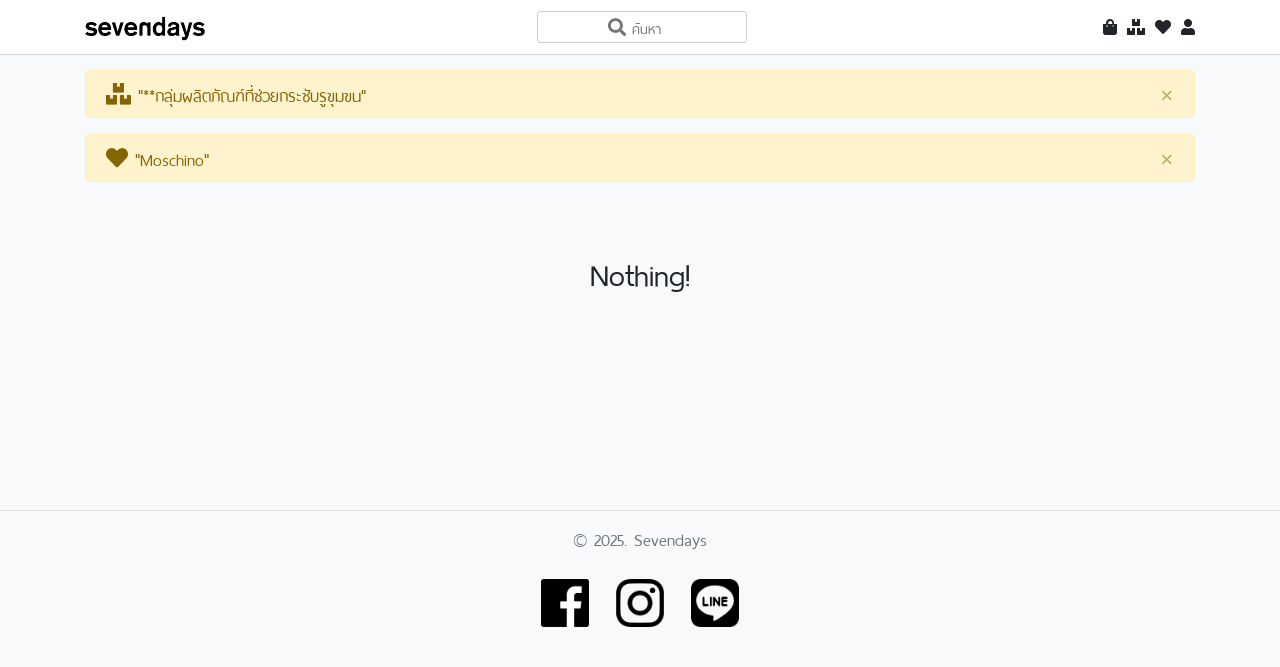

--- FILE ---
content_type: text/html; charset=utf-8
request_url: https://sevendays-shop.com/index.php?query=&brandid=130&catid=87
body_size: 8579
content:
<!doctype html>
<html lang="en">
    <head>
        <!-- Require Meta -->
        <meta http-equiv="Content-Type" content="text/html; charset=utf-8"/>
        <meta name="viewport" content="width=device-width, initial-scale=1.0, maximum-scale=10.0, user-scalable=yes, shrink-to-fit=no" />
        <meta name='language' content='TH'>
        <meta name="google" value="notranslate">

        <!-- FAVICON -->
        <link rel="apple-touch-icon" sizes="180x180" href="apple-touch-icon.png">
        <link rel="icon" type="image/png" sizes="32x32" href="favicon-32x32.png">
        <link rel="icon" type="image/png" sizes="16x16" href="favicon-16x16.png">

        <link rel="manifest" href="site.webmanifest">
        <link rel="mask-icon" href="safari-pinned-tab.svg" color="#5bbad5">
        <meta name="msapplication-TileColor" content="#da532c">
        <meta name="theme-color" content="#ffffff">

        <!-- TITLE -->
        <title>Sevendays</title>

        <!-- Load CSS -->
        <link href="bootstrap/css/bootstrap.css?version=20240830.014630" rel="stylesheet">
        <link href="css/animate.min.css?version=20240830.014630" rel="stylesheet">
        <link href="css/all.css?version=20240830.014630" rel="stylesheet">
        <link href="css/font-awesome4.7.0.min.css?version=20240830.014630" rel="stylesheet"/>
        <link href="css/lightbox.min.css?version=20240830.014630" rel="stylesheet">
        <link href="css/iosOverlay.css?version=20240830.014630" rel="stylesheet">
        <link href="css/style.css?version=20240830.014630" rel="stylesheet">
        <link href="css/tracking-status.css?version=20240830.014630" rel="stylesheet">

        <!-- Load JS -->
        <script src="js/jquery-3.5.1.min.js?version=20240830.014630"></script>
        <script src="bootstrap/js/bootstrap.min.js?version=20240830.014630"></script>
        <script src="js/jquery.form.js?version=20240830.014630"></script>
        <script src="js/jquery.inputmask.bundle.js?version=20240830.014630"></script>
        <script src="js/spin.min.js?version=20240830.014630"></script>
        <script src="js/lightbox.min.js?version=20240830.014630"></script>
        <script src="js/iosOverlay.js?version=20240830.014630"></script>
        <script src="js/alert7.min.js?version=20240830.014630"></script>
        <script src="js/common.js?version=20240830.014630"></script>
        <script src="js/inc-top.js?version=20240830.014630"></script>
        <script src="js/inc-login-modal.js?version=20240830.014630">1</script>
        <script src="js/inc-me-info.js?version=20240830.014630"></script>
        <script>
        jQuery(function () {
            //PRE ACTION
            var isChangedPassword = false;
            var userDo = "";
            var isActivated = false;
            if(userDo == "signupConfirmWithSubmit" && !(isActivated)){
                var signupConfirmationRowid = 0;
                var code = "";
                var digits = (""+code).split("");
                var ix = 0;
                var digit = "";
                for(i=1;i<=4;i++){
                    digit = parseFloat(digits[ix]);
                    if(isNaN(digit)){
                        digit = ""
                    }
                    jQuery("#code"+i).val(digit);
                    ix++;
                }

                jQuery("#signupConfirmationRowid").val(signupConfirmationRowid);
                jQuery("#loginModal").modal("show");
                showSignupConfirmationFromModal();//inc-login-modal.js
                setTimeout(function() {
                    jQuery("#signupConfirmationFromModal").submit();
                }, 1000);

            }else if(userDo == "signupConfirm" && !(isActivated)){
                var signupConfirmationRowid = 0;
                jQuery("#signupConfirmationRowid").val(signupConfirmationRowid);
                jQuery("#loginModal").modal("show");
                showSignupConfirmationFromModal();//inc-login-modal.js
                setTimeout(function() {
                    jQuery("#code1").focus();
                }, 1000);
            }else if(userDo == "resetPassword" && !(isActivated)){
                var rowid = 0;
                var tokenId = "";
                jQuery("#resetPasswordRowid").val(rowid);
                jQuery("#resetPasswordTokenId").val(tokenId);
                jQuery("#loginModal").modal("show");
                showResetPasswordForm();//inc-login-modal.js
                setTimeout(function() {
                    jQuery("#resetPasswordModalPassword").focus();
                }, 1000);
            }
        });
        </script>
            </head>
    <body>
        <div id="fb-root"></div>
        <input type="hidden" id="queryHidden" value="">
        <input type="hidden" id="brandIdHidden" value="130">
        <input type="hidden" id="categoryIdHidden" value="87">
        <header>
            <!-- Search Box 1 -->
            <nav class="navbar fixed-top navbar-light bg-white navbar-main" id="searchBox1">
                <div class="container navbar-container">
                    <a href="index.php"><img src="images/logo.png" class="navbar-main-logo"></a>
                    <div class="float-right navbar-top-menu">
                        <div class="dropdown" style="display:inline">
                            <i class="fas fa-shopping-bag" data-toggle="dropdown"></i>
                            <div class="dropdown-menu dropdown-menu-cart" id="cartMenu" style="max-height:500px">
                                <center style='padding-top:20px;'><h1>Nothing!</h1></center>                            </div>
                        </div>
                        <i class="fas fa-boxes" onclick="openBcMenu('category')"></i>
                        <i class="fas fa-heart" onclick="openBcMenu('brands')"></i>
                        <i class="fas fa-search s768" onclick="showSearchBox2();"></i>
                        <span id="userMenu"><i class="fas fa-user" id="menuUser" onclick="showLoginModal();//inc-top.js"></i></span>
                    </div>
                    <div class="s768-search-box">
                        <form action="index.php" method="get">
                            <input type="search" id="textbox1" name="query" placeholder="&#61442; ค้นหา" autocomplete="off">
                            <input type="hidden" name="brandid" value="130">
                            <input type="hidden" name="catid" value="87">
                        </form>
                    </div>
                </div>
            </nav>
            <!-- /Search Box 1 -->

            <!--Search Box 2 -->
            <nav class="navbar fixed-top navbar-light bg-white navbar-main" style="display:none" id="searchBox2">
                <div class="container navbar-container">
                    <div class="search-box2">
                        <form action="index.php" method="get">
                            <input type="search" id="textbox2" name="query" placeholder="&#61442; ค้นหา" autocomplete="off">
                            <input type="hidden" name="brandid" value="130">
                            <input type="hidden" name="catid" value="87">
                        </form>
                    </div>
                </div>
                <a href="#hideSearchBox2" onclick="hideSearchBox2();" class="hide-search-box2-btn" id="hideSearchBox2Button"><i class="fas fa-times"></i></a>
            </nav>
            <!-- /Search Box 2 -->
        </header>

        <!-- Brand and Category Menu -->
        <div id="bcMenu" class="overlay">
            <div class="closebtn" style="display:none">
                <a href="javascript:void(0)"  onclick="closeBcMenu()"><i class="fas fa-times"></i></a>
            </div>
            <div class="overlay-content container">
                <div class="row" id="bcMenuBody" style="padding: 0px 0px 50px 0px;"></div>
            </div>
        </div>

        <div id="bcMenuBrandContent" style="display:none">
            <div class="container">
                <div class="row">
                    <div class="col-md-6 offset-md-3" style="padding:0px 7px 15px 7px">
                    <input type="text" id="bcMenuBrandFilter" class="form-control" placeholder="ค้นหา" style="text-align:center; background-color : #262626;border:1px solid #474747;color:white;font-size:24px;">
                    </div>
                </div>
            </div>

                        <div class="col-12 text-center" >
                <div class="bcMenuLink">
                <a href="index.php?query=&brandid=251&catid=87">3CE ทรีซีอี</a>
                </div>
            </div>
                        <div class="col-12 text-center" >
                <div class="bcMenuLink">
                <a href="index.php?query=&brandid=260&catid=87">Anna Sui แอนนา ซุย</a>
                </div>
            </div>
                        <div class="col-12 text-center" >
                <div class="bcMenuLink">
                <a href="index.php?query=&brandid=229&catid=87">Anua - อานัว</a>
                </div>
            </div>
                        <div class="col-12 text-center" >
                <div class="bcMenuLink">
                <a href="index.php?query=&brandid=195&catid=87">ARM &amp; HAMMER</a>
                </div>
            </div>
                        <div class="col-12 text-center" >
                <div class="bcMenuLink">
                <a href="index.php?query=&brandid=219&catid=87">Armaf</a>
                </div>
            </div>
                        <div class="col-12 text-center" >
                <div class="bcMenuLink">
                <a href="index.php?query=&brandid=235&catid=87">Aveda</a>
                </div>
            </div>
                        <div class="col-12 text-center" >
                <div class="bcMenuLink">
                <a href="index.php?query=&brandid=238&catid=87">Benetton</a>
                </div>
            </div>
                        <div class="col-12 text-center" >
                <div class="bcMenuLink">
                <a href="index.php?query=&brandid=267&catid=87">Biodance</a>
                </div>
            </div>
                        <div class="col-12 text-center" >
                <div class="bcMenuLink">
                <a href="index.php?query=&brandid=83&catid=87">Bioderma ไบโอเดอร์มา</a>
                </div>
            </div>
                        <div class="col-12 text-center" >
                <div class="bcMenuLink">
                <a href="index.php?query=&brandid=84&catid=87">Biotherm ไบโอเธิร์ม</a>
                </div>
            </div>
                        <div class="col-12 text-center" >
                <div class="bcMenuLink">
                <a href="index.php?query=&brandid=104&catid=87">Bobbi Brown</a>
                </div>
            </div>
                        <div class="col-12 text-center" >
                <div class="bcMenuLink">
                <a href="index.php?query=&brandid=42&catid=87">BURBERRY เบอร์เบอรี่</a>
                </div>
            </div>
                        <div class="col-12 text-center" >
                <div class="bcMenuLink">
                <a href="index.php?query=&brandid=33&catid=87">BVLGARI  บุลการี</a>
                </div>
            </div>
                        <div class="col-12 text-center" >
                <div class="bcMenuLink">
                <a href="index.php?query=&brandid=119&catid=87">Calvin Klein</a>
                </div>
            </div>
                        <div class="col-12 text-center" >
                <div class="bcMenuLink">
                <a href="index.php?query=&brandid=207&catid=87">CAROLINA HERRERA คาโรลิน่า เอร์เรร่า</a>
                </div>
            </div>
                        <div class="col-12 text-center" >
                <div class="bcMenuLink">
                <a href="index.php?query=&brandid=208&catid=87">Caudalie กอดาลี</a>
                </div>
            </div>
                        <div class="col-12 text-center" >
                <div class="bcMenuLink">
                <a href="index.php?query=&brandid=240&catid=87">CeraVe เซราวี</a>
                </div>
            </div>
                        <div class="col-12 text-center" >
                <div class="bcMenuLink">
                <a href="index.php?query=&brandid=27&catid=87">Chanel</a>
                </div>
            </div>
                        <div class="col-12 text-center" >
                <div class="bcMenuLink">
                <a href="index.php?query=&brandid=193&catid=87">Charlotte Tilbury ชาร์ล็อต ทิลบิวรี่</a>
                </div>
            </div>
                        <div class="col-12 text-center" >
                <div class="bcMenuLink">
                <a href="index.php?query=&brandid=107&catid=87">Chloé</a>
                </div>
            </div>
                        <div class="col-12 text-center" >
                <div class="bcMenuLink">
                <a href="index.php?query=&brandid=17&catid=87">Christian Dior</a>
                </div>
            </div>
                        <div class="col-12 text-center" >
                <div class="bcMenuLink">
                <a href="index.php?query=&brandid=79&catid=87">Clarins คลาแรงส์</a>
                </div>
            </div>
                        <div class="col-12 text-center" >
                <div class="bcMenuLink">
                <a href="index.php?query=&brandid=227&catid=87">Cle de Peau Beaute เคลย์ เดอ โป โบเต้</a>
                </div>
            </div>
                        <div class="col-12 text-center" >
                <div class="bcMenuLink">
                <a href="index.php?query=&brandid=13&catid=87">Clinique คลีนิกข์</a>
                </div>
            </div>
                        <div class="col-12 text-center" >
                <div class="bcMenuLink">
                <a href="index.php?query=&brandid=174&catid=87">Coach</a>
                </div>
            </div>
                        <div class="col-12 text-center" >
                <div class="bcMenuLink">
                <a href="index.php?query=&brandid=67&catid=87">COSLUXE คอสลุคส์</a>
                </div>
            </div>
                        <div class="col-12 text-center" >
                <div class="bcMenuLink">
                <a href="index.php?query=&brandid=151&catid=87">Daeng Gi Meo Ri</a>
                </div>
            </div>
                        <div class="col-12 text-center" >
                <div class="bcMenuLink">
                <a href="index.php?query=&brandid=56&catid=87">DAVIDOFF</a>
                </div>
            </div>
                        <div class="col-12 text-center" >
                <div class="bcMenuLink">
                <a href="index.php?query=&brandid=276&catid=87">DHC</a>
                </div>
            </div>
                        <div class="col-12 text-center" >
                <div class="bcMenuLink">
                <a href="index.php?query=&brandid=129&catid=87">DIESEL</a>
                </div>
            </div>
                        <div class="col-12 text-center" >
                <div class="bcMenuLink">
                <a href="index.php?query=&brandid=57&catid=87">DKNY</a>
                </div>
            </div>
                        <div class="col-12 text-center" >
                <div class="bcMenuLink">
                <a href="index.php?query=&brandid=143&catid=87">Dolce &amp; Gabbana โดเช่ แอนด์ กาบาน่า</a>
                </div>
            </div>
                        <div class="col-12 text-center" >
                <div class="bcMenuLink">
                <a href="index.php?query=&brandid=156&catid=87">Duo กาวติดขนตา</a>
                </div>
            </div>
                        <div class="col-12 text-center" >
                <div class="bcMenuLink">
                <a href="index.php?query=&brandid=217&catid=87">Elizabeth Arden &quot;เอลิซเบธ อาร์เดน&quot;</a>
                </div>
            </div>
                        <div class="col-12 text-center" >
                <div class="bcMenuLink">
                <a href="index.php?query=&brandid=226&catid=87">Embryolisse อ็อมบริโอลิส</a>
                </div>
            </div>
                        <div class="col-12 text-center" >
                <div class="bcMenuLink">
                <a href="index.php?query=&brandid=168&catid=87">Espoir</a>
                </div>
            </div>
                        <div class="col-12 text-center" >
                <div class="bcMenuLink">
                <a href="index.php?query=&brandid=5&catid=87">Estee Lauder เอสเต ลอเดอร์</a>
                </div>
            </div>
                        <div class="col-12 text-center" >
                <div class="bcMenuLink">
                <a href="index.php?query=&brandid=64&catid=87">ETUDE HOUSE</a>
                </div>
            </div>
                        <div class="col-12 text-center" >
                <div class="bcMenuLink">
                <a href="index.php?query=&brandid=249&catid=87">Eucerin</a>
                </div>
            </div>
                        <div class="col-12 text-center" >
                <div class="bcMenuLink">
                <a href="index.php?query=&brandid=110&catid=87">EVIAN สเปรย์น้ำแร่</a>
                </div>
            </div>
                        <div class="col-12 text-center" >
                <div class="bcMenuLink">
                <a href="index.php?query=&brandid=242&catid=87">FOREO</a>
                </div>
            </div>
                        <div class="col-12 text-center" >
                <div class="bcMenuLink">
                <a href="index.php?query=&brandid=149&catid=87">fresh</a>
                </div>
            </div>
                        <div class="col-12 text-center" >
                <div class="bcMenuLink">
                <a href="index.php?query=&brandid=30&catid=87">Giorgio Armani จิออร์จิโอ อาร์มานี่</a>
                </div>
            </div>
                        <div class="col-12 text-center" >
                <div class="bcMenuLink">
                <a href="index.php?query=&brandid=183&catid=87">Givenchy จีวองชี่</a>
                </div>
            </div>
                        <div class="col-12 text-center" >
                <div class="bcMenuLink">
                <a href="index.php?query=&brandid=191&catid=87">Glow and Go</a>
                </div>
            </div>
                        <div class="col-12 text-center" >
                <div class="bcMenuLink">
                <a href="index.php?query=&brandid=181&catid=87">GRAYMELIN</a>
                </div>
            </div>
                        <div class="col-12 text-center" >
                <div class="bcMenuLink">
                <a href="index.php?query=&brandid=95&catid=87">Gucci</a>
                </div>
            </div>
                        <div class="col-12 text-center" >
                <div class="bcMenuLink">
                <a href="index.php?query=&brandid=153&catid=87">GUERLAIN เกอร์แลง</a>
                </div>
            </div>
                        <div class="col-12 text-center" >
                <div class="bcMenuLink">
                <a href="index.php?query=&brandid=201&catid=87">HERA</a>
                </div>
            </div>
                        <div class="col-12 text-center" >
                <div class="bcMenuLink">
                <a href="index.php?query=&brandid=206&catid=87">Hermès</a>
                </div>
            </div>
                        <div class="col-12 text-center" >
                <div class="bcMenuLink">
                <a href="index.php?query=&brandid=148&catid=87">HOURGLASS</a>
                </div>
            </div>
                        <div class="col-12 text-center" >
                <div class="bcMenuLink">
                <a href="index.php?query=&brandid=142&catid=87">Innisfree</a>
                </div>
            </div>
                        <div class="col-12 text-center" >
                <div class="bcMenuLink">
                <a href="index.php?query=&brandid=120&catid=87">Issey Miyake อิซเซ่ มิยาเกะ</a>
                </div>
            </div>
                        <div class="col-12 text-center" >
                <div class="bcMenuLink">
                <a href="index.php?query=&brandid=204&catid=87">JEAN PAUL GAULTIER ฌอง ปอล โกลติเยร์</a>
                </div>
            </div>
                        <div class="col-12 text-center" >
                <div class="bcMenuLink">
                <a href="index.php?query=&brandid=233&catid=87">JENNIFER LOPEZ</a>
                </div>
            </div>
                        <div class="col-12 text-center" >
                <div class="bcMenuLink">
                <a href="index.php?query=&brandid=123&catid=87">Jo Malone</a>
                </div>
            </div>
                        <div class="col-12 text-center" >
                <div class="bcMenuLink">
                <a href="index.php?query=&brandid=158&catid=87">Johnson&#039;s &amp; Johnson</a>
                </div>
            </div>
                        <div class="col-12 text-center" >
                <div class="bcMenuLink">
                <a href="index.php?query=&brandid=96&catid=87">Juicy Couture</a>
                </div>
            </div>
                        <div class="col-12 text-center" >
                <div class="bcMenuLink">
                <a href="index.php?query=&brandid=196&catid=87">JungSaemMool จองแซมมุล</a>
                </div>
            </div>
                        <div class="col-12 text-center" >
                <div class="bcMenuLink">
                <a href="index.php?query=&brandid=140&catid=87">Kenzo</a>
                </div>
            </div>
                        <div class="col-12 text-center" >
                <div class="bcMenuLink">
                <a href="index.php?query=&brandid=12&catid=87">Kiehl’s</a>
                </div>
            </div>
                        <div class="col-12 text-center" >
                <div class="bcMenuLink">
                <a href="index.php?query=&brandid=22&catid=87">KOSE</a>
                </div>
            </div>
                        <div class="col-12 text-center" >
                <div class="bcMenuLink">
                <a href="index.php?query=&brandid=182&catid=87">L’OCCITANE ลอคซิทาน</a>
                </div>
            </div>
                        <div class="col-12 text-center" >
                <div class="bcMenuLink">
                <a href="index.php?query=&brandid=28&catid=87">La Mer</a>
                </div>
            </div>
                        <div class="col-12 text-center" >
                <div class="bcMenuLink">
                <a href="index.php?query=&brandid=16&catid=87">LANCÔME ลังโคม</a>
                </div>
            </div>
                        <div class="col-12 text-center" >
                <div class="bcMenuLink">
                <a href="index.php?query=&brandid=24&catid=87">Laneige</a>
                </div>
            </div>
                        <div class="col-12 text-center" >
                <div class="bcMenuLink">
                <a href="index.php?query=&brandid=136&catid=87">Lanvin ลองแวง</a>
                </div>
            </div>
                        <div class="col-12 text-center" >
                <div class="bcMenuLink">
                <a href="index.php?query=&brandid=213&catid=87">Laroche-Posay ลา โรช-โพเซย์</a>
                </div>
            </div>
                        <div class="col-12 text-center" >
                <div class="bcMenuLink">
                <a href="index.php?query=&brandid=58&catid=87">Laura mercier ลอร่า เมอร์ซิเอ</a>
                </div>
            </div>
                        <div class="col-12 text-center" >
                <div class="bcMenuLink">
                <a href="index.php?query=&brandid=29&catid=87">MAC COSMETICS แม็ค คอสเมติก</a>
                </div>
            </div>
                        <div class="col-12 text-center" >
                <div class="bcMenuLink">
                <a href="index.php?query=&brandid=237&catid=87">Maison Martin Margiela : เมซง มาร์แตง มาร์เจียลา</a>
                </div>
            </div>
                        <div class="col-12 text-center" >
                <div class="bcMenuLink">
                <a href="index.php?query=&brandid=172&catid=87">MAMONDE</a>
                </div>
            </div>
                        <div class="col-12 text-center" >
                <div class="bcMenuLink">
                <a href="index.php?query=&brandid=134&catid=87">Marc Jacobs มาร์ค เจคอบส์</a>
                </div>
            </div>
                        <div class="col-12 text-center" >
                <div class="bcMenuLink">
                <a href="index.php?query=&brandid=200&catid=87">MARVIS</a>
                </div>
            </div>
                        <div class="col-12 text-center" >
                <div class="bcMenuLink">
                <a href="index.php?query=&brandid=236&catid=87">MCM</a>
                </div>
            </div>
                        <div class="col-12 text-center" >
                <div class="bcMenuLink">
                <a href="index.php?query=&brandid=184&catid=87">MIU MIU</a>
                </div>
            </div>
                        <div class="col-12 text-center" >
                <div class="bcMenuLink">
                <a href="index.php?query=&brandid=145&catid=87">Mont Blanc</a>
                </div>
            </div>
                        <div class="col-12 text-center" >
                <div class="bcMenuLink">
                <a href="index.php?query=&brandid=261&catid=87">Moroccanoil โมรอคคอนออย</a>
                </div>
            </div>
                        <div class="col-12 text-center" >
                <div class="bcMenuLink">
                <a href="index.php?query=&brandid=130&catid=87">Moschino</a>
                </div>
            </div>
                        <div class="col-12 text-center" >
                <div class="bcMenuLink">
                <a href="index.php?query=&brandid=139&catid=87">Narciso</a>
                </div>
            </div>
                        <div class="col-12 text-center" >
                <div class="bcMenuLink">
                <a href="index.php?query=&brandid=37&catid=87">NARS</a>
                </div>
            </div>
                        <div class="col-12 text-center" >
                <div class="bcMenuLink">
                <a href="index.php?query=&brandid=210&catid=87">Nature’s King</a>
                </div>
            </div>
                        <div class="col-12 text-center" >
                <div class="bcMenuLink">
                <a href="index.php?query=&brandid=232&catid=87">NEEDLY</a>
                </div>
            </div>
                        <div class="col-12 text-center" >
                <div class="bcMenuLink">
                <a href="index.php?query=&brandid=152&catid=87">Nina Ricci</a>
                </div>
            </div>
                        <div class="col-12 text-center" >
                <div class="bcMenuLink">
                <a href="index.php?query=&brandid=224&catid=87">OLAPLEX โอลาเพล็กซ์</a>
                </div>
            </div>
                        <div class="col-12 text-center" >
                <div class="bcMenuLink">
                <a href="index.php?query=&brandid=231&catid=87">Old Spice (แบรนด์ยอดนิยม นำเข้าจาก USA)</a>
                </div>
            </div>
                        <div class="col-12 text-center" >
                <div class="bcMenuLink">
                <a href="index.php?query=&brandid=215&catid=87">One Thing</a>
                </div>
            </div>
                        <div class="col-12 text-center" >
                <div class="bcMenuLink">
                <a href="index.php?query=&brandid=54&catid=87">Origins</a>
                </div>
            </div>
                        <div class="col-12 text-center" >
                <div class="bcMenuLink">
                <a href="index.php?query=&brandid=180&catid=87">PRADA</a>
                </div>
            </div>
                        <div class="col-12 text-center" >
                <div class="bcMenuLink">
                <a href="index.php?query=&brandid=4&catid=87">Real Techniques</a>
                </div>
            </div>
                        <div class="col-12 text-center" >
                <div class="bcMenuLink">
                <a href="index.php?query=&brandid=220&catid=87">ROM&amp;ND</a>
                </div>
            </div>
                        <div class="col-12 text-center" >
                <div class="bcMenuLink">
                <a href="index.php?query=&brandid=203&catid=87">ROUND LAB</a>
                </div>
            </div>
                        <div class="col-12 text-center" >
                <div class="bcMenuLink">
                <a href="index.php?query=&brandid=209&catid=87">Salvatore Ferragamo ซัลวาตอเร เฟอร์รากาโม</a>
                </div>
            </div>
                        <div class="col-12 text-center" >
                <div class="bcMenuLink">
                <a href="index.php?query=&brandid=7&catid=87">SHISEIDO</a>
                </div>
            </div>
                        <div class="col-12 text-center" >
                <div class="bcMenuLink">
                <a href="index.php?query=&brandid=34&catid=87">Shu Uemura</a>
                </div>
            </div>
                        <div class="col-12 text-center" >
                <div class="bcMenuLink">
                <a href="index.php?query=&brandid=241&catid=87">Sisley ซิสเล่ย์</a>
                </div>
            </div>
                        <div class="col-12 text-center" >
                <div class="bcMenuLink">
                <a href="index.php?query=&brandid=14&catid=87">SK II</a>
                </div>
            </div>
                        <div class="col-12 text-center" >
                <div class="bcMenuLink">
                <a href="index.php?query=&brandid=230&catid=87">SKIN1004</a>
                </div>
            </div>
                        <div class="col-12 text-center" >
                <div class="bcMenuLink">
                <a href="index.php?query=&brandid=131&catid=87">Skinfood</a>
                </div>
            </div>
                        <div class="col-12 text-center" >
                <div class="bcMenuLink">
                <a href="index.php?query=&brandid=199&catid=87">SKINRX LAB</a>
                </div>
            </div>
                        <div class="col-12 text-center" >
                <div class="bcMenuLink">
                <a href="index.php?query=&brandid=176&catid=87">SOME BY MI</a>
                </div>
            </div>
                        <div class="col-12 text-center" >
                <div class="bcMenuLink">
                <a href="index.php?query=&brandid=222&catid=87">SON&amp;PARK ซอนแอนด์พัค</a>
                </div>
            </div>
                        <div class="col-12 text-center" >
                <div class="bcMenuLink">
                <a href="index.php?query=&brandid=55&catid=87">Sulwhasoo โซลวาซู</a>
                </div>
            </div>
                        <div class="col-12 text-center" >
                <div class="bcMenuLink">
                <a href="index.php?query=&brandid=116&catid=87">The History of Whoo เดอะ ฮิสทรี ออฟ ฮูว์</a>
                </div>
            </div>
                        <div class="col-12 text-center" >
                <div class="bcMenuLink">
                <a href="index.php?query=&brandid=170&catid=87">The Ordinary</a>
                </div>
            </div>
                        <div class="col-12 text-center" >
                <div class="bcMenuLink">
                <a href="index.php?query=&brandid=89&catid=87">THREE</a>
                </div>
            </div>
                        <div class="col-12 text-center" >
                <div class="bcMenuLink">
                <a href="index.php?query=&brandid=82&catid=87">Urban Decay</a>
                </div>
            </div>
                        <div class="col-12 text-center" >
                <div class="bcMenuLink">
                <a href="index.php?query=&brandid=87&catid=87">Vaseline</a>
                </div>
            </div>
                        <div class="col-12 text-center" >
                <div class="bcMenuLink">
                <a href="index.php?query=&brandid=121&catid=87">Versace</a>
                </div>
            </div>
                        <div class="col-12 text-center" >
                <div class="bcMenuLink">
                <a href="index.php?query=&brandid=192&catid=87">VICHY</a>
                </div>
            </div>
                        <div class="col-12 text-center" >
                <div class="bcMenuLink">
                <a href="index.php?query=&brandid=23&catid=87">YVES SAINT LAURENT อีฟ แซงท์ โลรองท์</a>
                </div>
            </div>
                        <div class="col-12 text-center" >
                <div class="bcMenuLink">
                <a href="index.php?query=&brandid=113&catid=87">ของฮิตจาก Australia</a>
                </div>
            </div>
                        <div class="col-12 text-center" >
                <div class="bcMenuLink">
                <a href="index.php?query=&brandid=49&catid=87">ของฮิตจาก Japan</a>
                </div>
            </div>
                        <div class="col-12 text-center" >
                <div class="bcMenuLink">
                <a href="index.php?query=&brandid=77&catid=87">ของฮิตจาก Korea</a>
                </div>
            </div>
                        <div class="col-12 text-center" >
                <div class="bcMenuLink">
                <a href="index.php?query=&brandid=62&catid=87">ของฮิตจาก USA.</a>
                </div>
            </div>
                    </div>

        <div id="bcMenuCategoryContent" style="display:none;">
            <div class="container">
                <div class="row">
                    <div class="col-md-6 offset-md-3" style="padding:0px 7px 15px 7px">
                    <input type="text" id="bcMenuCategoryFilter" class="form-control" placeholder="ค้นหา" style="text-align:center; background-color : #262626;border:1px solid #474747;color:white;font-size:24px;">
                    </div>
                </div>
            </div>

                        <div class="col-12 text-center">
                <div class="bcMenuLink">
                    <a href="index.php?query=&brandid=130&catid=87">**กลุ่มผลิตภัณฑ์ที่ช่วยกระชับรูขุมขน</a>
                </div>
            </div>
                        <div class="col-12 text-center">
                <div class="bcMenuLink">
                    <a href="index.php?query=&brandid=130&catid=67">**สินค้าลดราคา</a>
                </div>
            </div>
                        <div class="col-12 text-center">
                <div class="bcMenuLink">
                    <a href="index.php?query=&brandid=130&catid=74">*คุชชั่น / Cushion</a>
                </div>
            </div>
                        <div class="col-12 text-center">
                <div class="bcMenuLink">
                    <a href="index.php?query=&brandid=130&catid=72">*น้ำตบ</a>
                </div>
            </div>
                        <div class="col-12 text-center">
                <div class="bcMenuLink">
                    <a href="index.php?query=&brandid=130&catid=75">*ผลิตภัณฑ์สำหรับเด็ก / ผิวแพ้ง่าย</a>
                </div>
            </div>
                        <div class="col-12 text-center">
                <div class="bcMenuLink">
                    <a href="index.php?query=&brandid=130&catid=32">กันแดด</a>
                </div>
            </div>
                        <div class="col-12 text-center">
                <div class="bcMenuLink">
                    <a href="index.php?query=&brandid=130&catid=94">ของขวัญ / ของแต่งบ้าน</a>
                </div>
            </div>
                        <div class="col-12 text-center">
                <div class="bcMenuLink">
                    <a href="index.php?query=&brandid=130&catid=93">ครีมทามือ</a>
                </div>
            </div>
                        <div class="col-12 text-center">
                <div class="bcMenuLink">
                    <a href="index.php?query=&brandid=130&catid=33">ครีมมาส์ก / แผ่นมาส์ก</a>
                </div>
            </div>
                        <div class="col-12 text-center">
                <div class="bcMenuLink">
                    <a href="index.php?query=&brandid=130&catid=60">คอนซีลเลอร์</a>
                </div>
            </div>
                        <div class="col-12 text-center">
                <div class="bcMenuLink">
                    <a href="index.php?query=&brandid=130&catid=39">คิ้ว</a>
                </div>
            </div>
                        <div class="col-12 text-center">
                <div class="bcMenuLink">
                    <a href="index.php?query=&brandid=130&catid=64">เซ็ต &amp; ชุดพกพา</a>
                </div>
            </div>
                        <div class="col-12 text-center">
                <div class="bcMenuLink">
                    <a href="index.php?query=&brandid=130&catid=55">ทำความสะอาดแปรง - ฟองน้ำ</a>
                </div>
            </div>
                        <div class="col-12 text-center">
                <div class="bcMenuLink">
                    <a href="index.php?query=&brandid=130&catid=68">ทำความสะอาดผม / บำรุงผม</a>
                </div>
            </div>
                        <div class="col-12 text-center">
                <div class="bcMenuLink">
                    <a href="index.php?query=&brandid=130&catid=71">ทำความสะอาดผิวกาย</a>
                </div>
            </div>
                        <div class="col-12 text-center">
                <div class="bcMenuLink">
                    <a href="index.php?query=&brandid=130&catid=89">ทำความสะอาดผิวหน้า เจล/โฟม</a>
                </div>
            </div>
                        <div class="col-12 text-center">
                <div class="bcMenuLink">
                    <a href="index.php?query=&brandid=130&catid=27">ทำความสะอาดผิวหน้าก่อนล้างหน้า</a>
                </div>
            </div>
                        <div class="col-12 text-center">
                <div class="bcMenuLink">
                    <a href="index.php?query=&brandid=130&catid=63">โทนเนอร์</a>
                </div>
            </div>
                        <div class="col-12 text-center">
                <div class="bcMenuLink">
                    <a href="index.php?query=&brandid=130&catid=83">น้ำตาเทียม ญี่ปุ่น</a>
                </div>
            </div>
                        <div class="col-12 text-center">
                <div class="bcMenuLink">
                    <a href="index.php?query=&brandid=130&catid=79">น้ำหอมขนาดทดลอง</a>
                </div>
            </div>
                        <div class="col-12 text-center">
                <div class="bcMenuLink">
                    <a href="index.php?query=&brandid=130&catid=34">น้ำหอมผู้ชาย</a>
                </div>
            </div>
                        <div class="col-12 text-center">
                <div class="bcMenuLink">
                    <a href="index.php?query=&brandid=130&catid=35">น้ำหอมผู้หญิง</a>
                </div>
            </div>
                        <div class="col-12 text-center">
                <div class="bcMenuLink">
                    <a href="index.php?query=&brandid=130&catid=45">บรอนเซอร์ / เฉดดิ้ง</a>
                </div>
            </div>
                        <div class="col-12 text-center">
                <div class="bcMenuLink">
                    <a href="index.php?query=&brandid=130&catid=82">บอดี้ มิสต์ / สเปรย์ ฉีดผิวกาย</a>
                </div>
            </div>
                        <div class="col-12 text-center">
                <div class="bcMenuLink">
                    <a href="index.php?query=&brandid=130&catid=29">บำรุงผิวกาย</a>
                </div>
            </div>
                        <div class="col-12 text-center">
                <div class="bcMenuLink">
                    <a href="index.php?query=&brandid=130&catid=92">บำรุงผิวบริเวณลำคอ</a>
                </div>
            </div>
                        <div class="col-12 text-center">
                <div class="bcMenuLink">
                    <a href="index.php?query=&brandid=130&catid=28">บำรุงผิวหน้า</a>
                </div>
            </div>
                        <div class="col-12 text-center">
                <div class="bcMenuLink">
                    <a href="index.php?query=&brandid=130&catid=30">บำรุงรอบดวงตา</a>
                </div>
            </div>
                        <div class="col-12 text-center">
                <div class="bcMenuLink">
                    <a href="index.php?query=&brandid=130&catid=78">เบส / Base</a>
                </div>
            </div>
                        <div class="col-12 text-center">
                <div class="bcMenuLink">
                    <a href="index.php?query=&brandid=130&catid=43">ปัดแก้ม</a>
                </div>
            </div>
                        <div class="col-12 text-center">
                <div class="bcMenuLink">
                    <a href="index.php?query=&brandid=130&catid=38">แป้งฝุ่น / แป้งพัฟ</a>
                </div>
            </div>
                        <div class="col-12 text-center">
                <div class="bcMenuLink">
                    <a href="index.php?query=&brandid=130&catid=49">แปรงแต่งหน้า และอุปกรณ์</a>
                </div>
            </div>
                        <div class="col-12 text-center">
                <div class="bcMenuLink">
                    <a href="index.php?query=&brandid=130&catid=91">ผลิตภัณฑ์ดูแลใต้วงแขน</a>
                </div>
            </div>
                        <div class="col-12 text-center">
                <div class="bcMenuLink">
                    <a href="index.php?query=&brandid=130&catid=56">พาเลท</a>
                </div>
            </div>
                        <div class="col-12 text-center">
                <div class="bcMenuLink">
                    <a href="index.php?query=&brandid=130&catid=77">ไพรเมอร์</a>
                </div>
            </div>
                        <div class="col-12 text-center">
                <div class="bcMenuLink">
                    <a href="index.php?query=&brandid=130&catid=40">มาสคาร่า</a>
                </div>
            </div>
                        <div class="col-12 text-center">
                <div class="bcMenuLink">
                    <a href="index.php?query=&brandid=130&catid=73">ยาสีฟัน</a>
                </div>
            </div>
                        <div class="col-12 text-center">
                <div class="bcMenuLink">
                    <a href="index.php?query=&brandid=130&catid=37">รองพื้น</a>
                </div>
            </div>
                        <div class="col-12 text-center">
                <div class="bcMenuLink">
                    <a href="index.php?query=&brandid=130&catid=76">รักษาสิว</a>
                </div>
            </div>
                        <div class="col-12 text-center">
                <div class="bcMenuLink">
                    <a href="index.php?query=&brandid=130&catid=96">ลดจุดด่างดำ , กระจ่างใส</a>
                </div>
            </div>
                        <div class="col-12 text-center">
                <div class="bcMenuLink">
                    <a href="index.php?query=&brandid=130&catid=90">ลดรอยสิว , ลดรอยแดง</a>
                </div>
            </div>
                        <div class="col-12 text-center">
                <div class="bcMenuLink">
                    <a href="index.php?query=&brandid=130&catid=48">ลิปกลอส</a>
                </div>
            </div>
                        <div class="col-12 text-center">
                <div class="bcMenuLink">
                    <a href="index.php?query=&brandid=130&catid=80">ลิปทิ้นท์ / Tint</a>
                </div>
            </div>
                        <div class="col-12 text-center">
                <div class="bcMenuLink">
                    <a href="index.php?query=&brandid=130&catid=47">ลิปบำรุง</a>
                </div>
            </div>
                        <div class="col-12 text-center">
                <div class="bcMenuLink">
                    <a href="index.php?query=&brandid=130&catid=46">ลิปสติก</a>
                </div>
            </div>
                        <div class="col-12 text-center">
                <div class="bcMenuLink">
                    <a href="index.php?query=&brandid=130&catid=95">ลิปสติก + ลิปกลอส + ลิปทิ้นท์</a>
                </div>
            </div>
                        <div class="col-12 text-center">
                <div class="bcMenuLink">
                    <a href="index.php?query=&brandid=130&catid=70">สครับ</a>
                </div>
            </div>
                        <div class="col-12 text-center">
                <div class="bcMenuLink">
                    <a href="index.php?query=&brandid=130&catid=69">สเปรย์น้ำแร่ / สเปรย์ล็อดเมคอัพ</a>
                </div>
            </div>
                        <div class="col-12 text-center">
                <div class="bcMenuLink">
                    <a href="index.php?query=&brandid=130&catid=97">เสื้อผ้าสำหรับเด็ก แบรนด์แท้</a>
                </div>
            </div>
                        <div class="col-12 text-center">
                <div class="bcMenuLink">
                    <a href="index.php?query=&brandid=130&catid=42">อายเชโดว์</a>
                </div>
            </div>
                        <div class="col-12 text-center">
                <div class="bcMenuLink">
                    <a href="index.php?query=&brandid=130&catid=41">อายไลเนอร์</a>
                </div>
            </div>
                        <div class="col-12 text-center">
                <div class="bcMenuLink">
                    <a href="index.php?query=&brandid=130&catid=58">อาหารเสริม</a>
                </div>
            </div>
                        <div class="col-12 text-center">
                <div class="bcMenuLink">
                    <a href="index.php?query=&brandid=130&catid=44">ไฮไลท์</a>
                </div>
            </div>
                    </div>
        <!-- /Brand and Category Menu -->

        <!-- User Login Modal -->
<div class="modal fade" id="loginModal" tabindex="-1" role="dialog" aria-hidden="true">
	<div class="modal-dialog modal-dialog-scrollable" role="document">
		<div class="modal-content">
			<div class="modal-body">
				<button type="button" class="close" data-dismiss="modal" aria-label="Close"><span aria-hidden="true">&times;</span></button>
				<div class="text-center">
					<img class="mb-4" src="images/logo.png" style="width: 200px;">
				</div>


				<div id="loginModalBody">
					<div class="d-flex justify-content-center">
						<div id="loginServiceMessage" class="loginServiceMessage"></div>
					</div>

					<div id="loginFromModalSection">
						<form id="loginFromModal">
							<div class="justify-content-center text-center">
								<input type="text" name="email" id="loginModalEmail" placeholder="อีเมล" class="textbox">
								<input type="password" name="password" id="loginModalPassword" placeholder="รหัสผ่าน" class="textbox">
								<button class="btn btn-sm btn-primary buttonLogin" type="submit">เข้าสู่ระบบ</button>

								<div class="row justify-content-center text-center">
									<table class="tableOr">
									<tr>
										<td><hr></td>
										<td class="tdOr">หรือ</td>
										<td><hr></td>
									</tr>
									</table>
								</div>

								<!-- facebook login -->
								<div>
									<div class="text-center">
										<div class="fb-login-button" data-max-rows="1" data-size="medium" data-button-type="login_with" data-show-faces="false" data-auto-logout-link="false" data-use-continue-as="true" onlogin="checkLoginState();" scope="public_profile,email"></div>
									</div>
								</div>
								<!-- /facebook login -->


								<div class="row justify-content-center text-center">
									<div class="signupSection">
										ไม่ได้เป็นสมาชิก? <a href="#showSignupFromModal" onclick="showSignupFromModal();/*inc-login-modal.js*/">สมัครสมาชิก</a> <br>ลิมรหัสผ่าน? <a href="#showForgetPasswordForm" onclick="showForgetPasswordForm();/*inc-login-modal.js*/">คลิกที่นี่</a>
									</div>
								</div>
							</div>
						</form><!-- loginFromModal -->
					</div>

					<div id="forgetPasswordFromModalSection">
						<form id="forgetPasswordFromModal" style="display:">
							<div class="justify-content-center text-center">
								<input type="text" name="email" id="forgetPasswordModalEmail" placeholder="อีเมล" class="textbox">
								<button class="btn btn-sm btn-primary buttonLogin" type="submit">ส่งลิงค์ตั้งรหัสผ่านใหม่</button>
								<button class="btn btn-sm btn-secondary buttonLogin" type="button" onclick="showLoginModal()">ยกเลิก</button>
							</div>
						</form>
					</div>

					<div id="resetPasswordFromModalSection">
						<form id="resetPasswordFromModal" style="display:">
							<div class="justify-content-center text-center">
								<input type="hidden" name="rowid" id="resetPasswordRowid">
								<input type="hidden" name="tokenid" id="resetPasswordTokenId">
								<input type="password" name="password" id="resetPasswordModalPassword" placeholder="รหัสผ่านใหม่" class="textbox">
								<button class="btn btn-sm btn-primary buttonLogin" type="submit">ตั้งรหัสผ่านใหม่</button>
								<button class="btn btn-sm btn-secondary buttonLogin" type="button" onclick="showLoginModal()">ยกเลิก</button>
							</div>
						</form>
					</div>

					<div id="signupFromModalSection">
						<form id="signupFromModal" style="display:">
							<div class="justify-content-center text-center">
								<input type="text" name="email" id="signUpModalEmail" placeholder="อีเมล" class="textbox">
								<input type="password" name="password" id="signUpModalPassword" placeholder="รหัสผ่าน" class="textbox">
								<button class="btn btn-sm btn-primary buttonLogin" type="submit">สมัครสมาชิก</button>
								<button class="btn btn-sm btn-secondary buttonLogin" type="button" onclick="showLoginModal()">ยกเลิก</button>
							</div>
						</form>
					</div>

					<div id="signupConfirmationFromModalSection">
						<form id="signupConfirmationFromModal" style="display:">
							<input type="hidden" name="rowid" id="signupConfirmationRowid">
							<div class="justify-content-center text-center">
								<div style="margin-bottom: 20px;">
									<input type="number" maxlength="1" class="signup-confirm-code-input" name="code1" id="code1">
									<input type="number" maxlength="1" class="signup-confirm-code-input" name="code2" id="code2">
									<input type="number" maxlength="1" class="signup-confirm-code-input" name="code3" id="code3">
									<input type="number" maxlength="1" class="signup-confirm-code-input" name="code4" id="code4">
								</div>
								<button class="btn btn-sm btn-primary buttonLogin" type="submit" id="codeSubmitBtn">ยืนยันการสมัครสมาชิก</button>
								<button class="btn btn-sm btn-secondary buttonLogin" type="button" onclick="showLoginModal()">ยกเลิก</button>
							</div>
						</form>
					</div>

				</div><!-- loginModalBody -->
			</div><!-- modal-body -->
		</div><!-- modal-content -->
	</div><!-- modal-dialog -->

	<form id="fbLoginForm" style="display:none">
		<input type="hidden" id="fbId" name="fbId">
		<input type="hidden" id="fbName" name="fbName">
		<input type="hidden" id="fbEmail" name="fbEmail">
	</form>
</div>
<!-- /User Login Modal --><!-- meInfoModal Modal -->
<form id="meModalInfo">
<div class="modal fade" id="meInfoModal" tabindex="-1" role="dialog" aria-hidden="true">
	<div class="modal-dialog modal-dialog-scrollable" role="document">
		<div class="modal-content">
			<div class="modal-header">
				<h5 class="modal-title">ข้อมูลส่วนตัว</h5>
				<button type="button" class="close" data-dismiss="modal" aria-label="Close">
				<span aria-hidden="true">&times;</span>
				</button>
			</div>

			<div class="modal-body">

				<div id="meInfoModalBody">
					<div id="meInfoModalMessage" class="meInfoModalMessage"></div>
					<div class="form-group">
						<label for="meInfoCustomerId">รหัสลูกค้า</label>
						<input type="text" class="form-control textbox-fluid" id="meInfoCustomerId" aria-describedby="emailHelp" value="" readonly>
					</div>

					<div class="form-group">
						<label for="meInfoEmail">อีเมล</label>
						<input type="email" class="form-control textbox-fluid" name="email" id="meInfoEmail" aria-describedby="meInfoEmailHelp" value="" readonly>
						<small id="meInfoEmailHelp" class="form-text text-muted" style="display:none">บัญชีสมาชิกนี้จัดการโดย Facebook Login</small>
					</div>

					<div class="form-group form-check">
						<input type="checkbox" class="form-check-input" name="changePassword" id="meInfoPasswordChk" value="Y" onclick="iNeedToChangePassword()">
						<label class="form-check-label" for="meInfoPasswordChk">ฉันต้องการเปลี่ยนรหัสผ่าน</label>
					</div>

					<div class="form-group">
						<input type="password" class="form-control textbox-fluid" name="password" id="meInfoPassword" style="display:none">
					</div>
				</div><!-- meInfoModalBody -->

			</div><!-- modal-body -->
			<div class="modal-footer">
                <button type="button" class="btn btn-sm btn-link" data-dismiss="modal">ยกเลิก</button>
                <button type="submit" class="btn btn-sm btn-primary">บันทึกข้อมูล</button>
            </div>

		</div><!-- modal-content -->
	</div><!-- modal-dialog -->
</div>
<!-- /meInfoModal Modal -->
</form><!-- meModalInfo -->    <script src="js/index.js?version=20240830.014630"></script>
    <div class="main-content bg-light">
        <div class="container">

            
            
                            <div class="alert alert-warning alert-dismissible fade show" role="alert">
                    <strong><i class="fas fa-boxes"></i></strong> "**กลุ่มผลิตภัณฑ์ที่ช่วยกระชับรูขุมขน"
                    <button type="button" class="close" aria-label="Close" onclick="location.href='index.php?query=&brandid=130&catid='">
                        <span aria-hidden="true">&times;</span>
                    </button>
                </div>
            
                            <div class="alert alert-warning alert-dismissible fade show" role="alert">
                    <strong><i class="fas fa-heart"></i></strong> "Moschino"
                    <button type="button" class="close" aria-label="Close" onclick="location.href='index.php?query=&brandid=&catid=87'">
                        <span aria-hidden="true">&times;</span>
                    </button>
                </div>
                    </div>

        <div class="container">
            <div class="row" id="fetchData"></div><!-- /row -->
            <div id="fetchDataInfo" class="text-center" style="padding:20px 0px 20px 0px;"><img src='images/loader.gif'></div>
        </div><!-- /container -->
    </div><!-- /main-content bg-light -->
    <footer class="text-muted" style="padding-top:100px;margin-bottom: 40px;">
        <hr>
        <div class="container text-center">
            © 2025. Sevendays
            <div style="padding:30px 0px 0px 0px;">
                <a href="https://www.facebook.com/sevendays.shop" target="_blank"><img src="images/logo/facebook-bw.png" class="footer-logo"></a>
                <a href="https://www.instagram.com/7days_shop2/" target="_blank"><img src="images/logo/instagram-bw.png" class="footer-logo"></a>
                <a href="http://line.me/ti/p/%40sevendays" target="_blank"><img src="images/logo/line-bw.png" class="footer-logo"></a>
            </div>
        </div>
    </footer>
    </body>
</html>

--- FILE ---
content_type: text/html; charset=utf-8
request_url: https://sevendays-shop.com/index-fetch.php
body_size: 45
content:
{
	"product": "<div class=\"container\"><div class=\"text-center\" style=\"padding:50px 0px 50px 0px;\"><h1>Nothing!<\/h1><\/div><\/div>",
	"isMore": "N",
    "totalRecord": 0,
	"end": ""
}

--- FILE ---
content_type: text/css
request_url: https://sevendays-shop.com/css/style.css?version=20240830.014630
body_size: 3056
content:
@font-face {
    font-family: 'ThaiSansNeue';
    src: url('../webfonts/ThaiSansNeue-Regular.ttf') format("truetype");
    font-weight: 500;
    font-style: normal;
	font-display: swap;
}

@font-face {
    font-family: 'ThaiSansNeue';
    src: url('../webfonts/ThaiSansNeue-Light.ttf') format("truetype");
    font-weight: 300;
    font-style: normal;
	font-display: swap;
}

@font-face {
    font-family: 'ThaiSansNeue';
    src: url('../webfonts/ThaiSansNeue-Bold.ttf') format("truetype");
    font-weight: bold;
    font-style: normal;
	font-display: swap;
}

@font-face {
    font-family: 'ThaiSansNeue';
    src: url('../webfonts/ThaiSansNeue-Regular.ttf') format("truetype");
    font-weight: normal;
    font-style: normal;
	font-display: swap;
}

@font-face {
    font-family: 'ThaiSansNeue';
    src: url('../webfonts/ThaiSansNeue-UltraLight.ttf') format("truetype");
    font-weight: 100;
    font-style: normal;
	font-display: swap;
}

@font-face {
    font-family: 'ThaiSansNeue';
    src: url('../webfonts/ThaiSansNeue-SemiBold.ttf') format("truetype");
    font-weight: 600;
    font-style: normal;
	font-display: swap;

}



/*
@font-face {
    font-family: ss_light;
    src: url("../webfonts/ss_light.ttf");
}

@font-face {
    font-family: ss_medium;
    src: url("../webfonts/ss_medium.ttf");
}

@font-face {
    font-family: ss_bold;
    src: url("../webfonts/ss_bold.ttf");
}
*/
body{
	font-family: "ThaiSansNeue";
	background-color: #F8F9FA;
	font-size:22px;
	line-height: 100%;

}

#searchBox1, #searchBox2{

}


input[type=text], input[type=password], input[type=email], input[type=number]{
    -webkit-appearance: none;
    -moz-appearance: none;
	appearance: none;
	font-size: 20px;
}

.form-control:focus{
    border-color: #cccccc;
    box-shadow: none;
}

input::-webkit-outer-spin-button, input::-webkit-inner-spin-button {
	-webkit-appearance: none;
	margin: 0;
}

input[type=number] {
	-moz-appearance: textfield;
  }

.custom-select {
	font-size:20px;
}

button{
	font-size: 20px;
}

.btn-sm{
	font-size: 20px;
	padding:0px 8px 0px 8px;
}

.btn-sm-fas{
	font-size: 13px;
}

.btn{
	font-size: 20px;
}

.navbar-main{
	border-bottom: 1px solid #CECECE;
	min-height: 55px;
}


.navbar-bottom{
	border-top: 1px solid #CECECE;
	min-height: 55px;
}

@media (min-width: 75px) and (max-width: 599px) {
	.navbar-container{
		padding:0px;
	}

	.s768-search-box{
		display: none;
	}
}

@media (min-width: 600px){
	.s768{
		display: none;
	}

	.s768-search-box{
		left:0;
		right:0;
		margin-left: auto;
		margin-right: auto;
		position: absolute;
		width: 210px;
		outline: 0px solid black;
		background: white;
		text-align: center;
		padding: 2px;
	}
}

.search-box2{
	outline: 0px solid black;
	background: white;
	text-align: left;
	padding: 2px;
}

.main-content{
	padding-top: 70px;
}

.navbar-main-logo{
	width:120px;
	height: auto;

}

.navbar-top-menu{
	font-size: 16px;
}

.navbar-top-menu i{
	padding-left: 5px;
	cursor: pointer;
}

#textbox1{
	font-family: "ThaiSansNeue";
	font-size: 18px;
	height: 32px;
	width: 210px;
	border-radius: 3px;
	border: 1px solid #cecece;
	padding: 0px 5px 0px 5px;
	text-align:center;
}

#textbox2{
	font-family: "ThaiSansNeue";
	font-size: 18px;
	height: 32px;
	width: 80vw;border-radius: 3px;
	border: 1px solid #cecece;
	padding: 0px 5px 0px 5px;
	text-align:center;
}

#textbox1::placeholder,  #textbox2::placeholder{
	text-align: center;
	font-family: "ThaiSansNeue", FontAwesome;
    font-style: normal;
    font-weight: normal;
	text-decoration: inherit;
	padding-top:3px;
}

#textbox1:focus::placeholder, #textbox2:focus::placeholder{
	text-align: center;
	font-family: "ThaiSansNeue", FontAwesome;
    font-style: normal;
    font-weight: normal;
	text-decoration: inherit;
}

.hide-search-box2-btn{
	position: absolute;
	top:15px;
	right:10px;
	font-size:24px;
	color: #6D6D6D;
}

.card-img-top {
	width: 100%;
	/*
    height: 35vw;
	object-fit: cover;
	*/
}


footer {
  padding-top: 10px;
  padding-bottom: 10px;
}

footer p {
  margin-bottom: .25rem;
}


input:focus, textarea:focus, select:focus{
	outline: none;
}

/*--- IMAGE HOVER BUTTON----*/
.image-container {
	position: relative;
	width: 100%;
  }

  .image {
	opacity: 1;
	display: block;
	width: 100%;
	height: auto;
	transition: .5s ease;
	backface-visibility: hidden;
  }

  .middle {
	transition: .5s ease;
	opacity: 0;
	position: absolute;
	top: 50%;
	left: 50%;
	transform: translate(-50%, -50%);
	-ms-transform: translate(-50%, -50%);
	text-align: center;
	display:none;
	min-width:180px;
  }

  .image-container:hover .image {
	opacity: 0.3;
  }

  .image-container:hover .middle {
	opacity: 1;
	display:block;
  }

  .image-overlay-btn {
	-webkit-appearance: none;
    -moz-appearance: none;
	appearance: none;
	font-size: 24px;
	border: 1px solid #929292;
	color: white;
	width: 80px;
	padding:3px 2px 7px 2px;
	background-color:#929292;
	border-radius: 4px;
  }
/*-------*/

/*---OVERLAY MENU----*/
.overlay {
	height: 0%;
	width: 100%;
	position: fixed;
	z-index: 1;
	top: 0;
	left: 0;
	background-color: rgba(0,0,0, 1);
	overflow-y: auto;
	transition: 0.5s;
}

.overlay-content {
	margin-top: 120px;

}

.overlay a {
	font-size:42px;
	line-height: 130%;
	color:#CECECE;
	text-decoration: none;
}

.overlay .row {
	color:#CECECE;
	text-decoration: none;
}

.overlay a:hover, .overlay a:focus {
	color: white;
}

.overlay .closebtn {
	position: fixed;
	left:50%;
	top: 60px;
	font-size: 32px;
	border:0px solid yellow;
	z-index:20;
}

.closebtnAnimate{
	animation: rotateIn;
  	animation-duration: 2s;
}

.bcMenuLink{
	margin:5px;
	white-space: nowrap;
	overflow: hidden;
	text-overflow: ellipsis;
}

@media (max-width: 599px) {
	.overlay a {
		font-size:28px;
		text-decoration: none;
	}

	.overlay-content {
		margin-top: 100px;
	}
}
/*---/OVERLAY MENU----*/

.final-price{
	font-size:30px;
	font-weight: bold;
}

.add2cart{
	font-size:24px;
	cursor: pointer;
	color: #212529;
}

.textbox{
	width: 250px;
	border:1px solid #CECECE;
	border-radius: 2px;
	font-size:14px;
	padding:2px 6px 2px 6px;
	height:35px;
	margin: 0px 0px 5px 0px;
}

.textbox-fluid{
	border:1px solid #CECECE;
	border-radius: 2px;
	font-size:14px;
	padding:2px 6px 2px 6px;
	height:35px;
	margin: 0px 0px 5px 0px;
}

.buttonLogin{
	width: 250px;
	margin: 0px 0px 5px 0px;
}

.signupSection{
	width: 250px;
	margin: 40px 0px 0px 0px;
	padding: 15px 0px 15px 0px;
	border: 1px solid #E4E4E7;
	border-radius: 2px;
}

.forgetPasswordSection{
	margin: 20px 0px 0px 0px;
}

.tableOr{
	width: 250px;
	border:none;
}

.tdOr{
	width: 50px;
	color: #636364;
	font-weight:bold;
	font-size:22px;
}

.loginServiceMessage{
	width: 250px;
}

.a-href {
    color: #212529;
    text-decoration: none;
}

.a-href:hover {
    color: #212529;
    text-decoration: none;
}

/* User Dropdown menu */
.dropdown-menu-user:before {
	position: absolute;
	top: -7px;
	left: 92%;
	display: inline-block;
	border-right: 6px solid transparent;
	border-bottom: 6px solid #ccc;
	border-left: 6px solid transparent;
	border-bottom-color: rgba(0, 0, 0, 0.2);
	content: '';
  }

  .dropdown-menu-user:after {
	position: absolute;
	top: -6px;
	left: 92%;
	display: inline-block;
	border-right: 6px solid transparent;
	border-bottom: 6px solid #ffffff;
	border-left: 6px solid transparent;
	content: '';
  }
  /* end User Dropdown menu */

  /* Cart Dropdown menu */
.dropdown-menu-cart{

	padding: 10px 10px 10px 10px;
	min-width:310px;
	max-width:310px;
	left: 60% !important;
  	right: auto !important;
  	text-align: left !important;
	transform: translate(-60%, 0) !important;
	font-size:22px;
	word-break: break-all;
}

.dropdown-menu-cart:before {
	position: absolute;
	top: -7px;
	left: 57.5%;
	display: inline-block;
	border-right: 6px solid transparent;
	border-bottom: 6px solid #ccc;
	border-left: 6px solid transparent;
	border-bottom-color: rgba(0, 0, 0, 0.2);
	content: '';
  }

  .dropdown-menu-cart:after {
	position: absolute;
	top: -6px;
	left: 57.5%;
	display: inline-block;
	border-right: 6px solid transparent;
	border-bottom: 6px solid #ffffff;
	border-left: 6px solid transparent;
	content: '';
  }
  /* end Cart Dropdown menu cart */


  .signup-confirm-code-input{
	padding: 10px;
    border: 1px solid #ddd;
    width: 50px;
    height: 50px;
    text-align: center;
    font-size: 30px;
  }

.modal-title{
	font-weight: bold;
  }

.form-required{
	font-size: 12px;
	color: red;
}


/* RIBBON */
.ribbon {
	width: 100px;
	height: 100px;
	overflow: hidden;
	position: absolute;
  }
  .ribbon::before,
  .ribbon::after {
	position: absolute;
	z-index: -1;
	content: '';
	display: block;
	border: 5px solid #2980b9;
  }
  .ribbon span {
	position: absolute;
	display: block;
	width: 170px;
	padding: 5px 0;
	background-color: #3498db;
	box-shadow: 0 5px 10px rgba(0,0,0,.1);
	color: #fff;
	text-shadow: 0 1px 1px rgba(0,0,0,.2);
	text-transform: uppercase;
	text-align: center;
  }

/* top left*/
.ribbon-top-left {
	top: -10px;
	left: -10px;
  }
  .ribbon-top-left::before,
  .ribbon-top-left::after {
	border-top-color: transparent;
	border-left-color: transparent;
  }
  .ribbon-top-left::before {
	top: 0;
	right: 0;
  }
  .ribbon-top-left::after {
	bottom: 0;
	left: 0;
  }
  .ribbon-top-left span {
	right: -25px;
	top: 30px;
	transform: rotate(-45deg);
  }

  /* top right*/
  .ribbon-top-right {
	top: -15px;
	right: -15px;
  }
  .ribbon-top-right::before,
  .ribbon-top-right::after {
	border-top-color: transparent;
	border-right-color: transparent;
  }
  .ribbon-top-right::before {
	top: 0;
	left: 0;
  }
  .ribbon-top-right::after {
	bottom: 0;
	right: 0;
  }
  .ribbon-top-right span {
	left: -25px;
	top: 30px;
	transform: rotate(45deg);
  }

  /* bottom left*/
  .ribbon-bottom-left {
	bottom: -10px;
	left: -10px;
  }
  .ribbon-bottom-left::before,
  .ribbon-bottom-left::after {
	border-bottom-color: transparent;
	border-left-color: transparent;
  }
  .ribbon-bottom-left::before {
	bottom: 0;
	right: 0;
  }
  .ribbon-bottom-left::after {
	top: 0;
	left: 0;
  }
  .ribbon-bottom-left span {
	right: -25px;
	bottom: 30px;
	transform: rotate(225deg);
  }

  /* bottom right*/
  .ribbon-bottom-right {
	bottom: -10px;
	right: -10px;
  }
  .ribbon-bottom-right::before,
  .ribbon-bottom-right::after {
	border-bottom-color: transparent;
	border-right-color: transparent;
  }
  .ribbon-bottom-right::before {
	bottom: 0;
	left: 0;
  }
  .ribbon-bottom-right::after {
	top: 0;
	right: 0;
  }
  .ribbon-bottom-right span {
	left: -25px;
	bottom: 30px;
	transform: rotate(-225deg);
  }

  /* RIBBON */


  .cartItem {
    position:relative;
    padding-top:20px;
    display:inline-block;
}
.cartItemBadge{
    position: absolute;
    left:-5px;
    top:10px;
    background:#636364;
    text-align: center;
    border-radius: 30px 30px 30px 30px;
    color:white;
    padding:1px 10px;
    font-size:20px;
}


.text-beside {
	width: 100%;
	text-align: center;
	border-bottom: 1px solid #CECECE;
	line-height: 0.1em;
	margin: 0px 0px 0px 0px;
 }

.text-beside span {
	 background:#fff;
	 padding:0 10px;
 }

 /* SVG COLOR*/
.svg-white{
	filter: invert(99%) sepia(20%) saturate(0%) hue-rotate(183deg) brightness(120%) contrast(100%);
}

.svg-primary{
	filter: invert(42%) sepia(78%) saturate(5462%) hue-rotate(199deg) brightness(102%) contrast(104%);
}
 /* END SVG COLOR*/

 .cart-img {
	border: 1px solid #ddd;
	border-radius: 4px;
	padding: 5px;
  }

  .footer-logo{
	  width: 48px;
	  height: 48px;
	  margin: 0px 10px 0px 10px;
  }

--- FILE ---
content_type: text/css
request_url: https://sevendays-shop.com/css/tracking-status.css?version=20240830.014630
body_size: 620
content:

.tracking-detail {
	padding:3rem 0
   }
   #tracking {
	margin-bottom:1rem
   }
   [class*=tracking-status-] p {
	margin:0;

	color:#fff;
	text-transform:uppercase;
	text-align:center
   }
   [class*=tracking-status-] {
	padding:1.6rem 0
   }
   .tracking-status-intransit {
	background-color:#65aee0
   }
   .tracking-status-outfordelivery {
	background-color:#f5a551
   }
   .tracking-status-deliveryoffice {
	background-color:#f7dc6f
   }
   .tracking-status-delivered {
	background-color:#4cbb87
   }
   .tracking-status-attemptfail {
	background-color:#b789c7
   }
   .tracking-status-error,.tracking-status-exception {
	background-color:#d26759
   }
   .tracking-status-expired {
	background-color:#616e7d
   }
   .tracking-status-pending {
	background-color:#ccc
   }
   .tracking-status-inforeceived {
	background-color:#214977
   }
   .tracking-list {
	border:1px solid #e5e5e5;
	border-radius: 5px;
	font-size:22px;
   }
   .tracking-item {
	border-left:1px solid #e5e5e5;
	position:relative;
	padding:2rem 1.5rem .5rem 2.5rem;

	margin-left:3rem;
	min-height:5rem
   }
   .tracking-item:last-child {
	padding-bottom:4rem
   }
   .tracking-item .tracking-date {
	margin-bottom:.5rem
   }
   .tracking-item .tracking-date span {
	color:#888;
	padding-left:.4rem
   }
   .tracking-item .tracking-content {
	padding:.5rem .8rem;
	background-color:#f4f4f4;
	border-radius:.5rem
   }
   .tracking-item .tracking-content span {
	display:block;
	color:#888;
   }
   .tracking-item .tracking-icon {
	line-height:2.6rem;
	position:absolute;
	left:-1.3rem;
	width:2.6rem;
	height:2.6rem;
	text-align:center;
	border-radius:50%;

	background-color:#fff;
	color:#fff
   }
   .tracking-item .tracking-icon.status-sponsored {
	background-color:#f68
   }
   .tracking-item .tracking-icon.status-delivered {
	background-color:#4cbb87
   }
   .tracking-item .tracking-icon.status-outfordelivery {
	background-color:#f5a551
   }
   .tracking-item .tracking-icon.status-deliveryoffice {
	background-color:#f7dc6f
   }
   .tracking-item .tracking-icon.status-attemptfail {
	background-color:#b789c7
   }
   .tracking-item .tracking-icon.status-exception {
	background-color:#d26759
   }
   .tracking-item .tracking-icon.status-inforeceived {
	background-color:#214977
   }
   .tracking-item .tracking-icon.status-intransit {
	color:#e5e5e5;
	border:1px solid #e5e5e5;

   }
   @media(min-width:992px) {
		.tracking-item {
		margin-left:10rem
		}
		.tracking-item .tracking-date {
		position:absolute;
		left:-10rem;
		width:7.5rem;
		text-align:right
		}
		.tracking-item .tracking-date span {
		display:block
		}
		.tracking-item .tracking-content {
		padding:0;
		background-color:transparent
		}
   }

--- FILE ---
content_type: application/javascript
request_url: https://sevendays-shop.com/js/index.js?version=20240830.014630
body_size: 481
content:
jQuery(document).ready(function(){
	var limit = 24;
	var start = 0;
	var query = jQuery("#queryHidden").val();
	var brandid = jQuery("#brandIdHidden").val();
	var catid = jQuery("#categoryIdHidden").val();
	var action = 'inactive';
	function loadProductData(limit, start, query){
		jQuery.ajax({
			url:"index-fetch.php",
			method:"POST",
			data:{limit:limit, start:start, query:query, brandid:brandid, catid:catid},
			cache:false,
			success:function(data){

				if (isJson(data)) {
					var json = jQuery.parseJSON(data);
					jQuery('#fetchData').append(json.product);
					if (json.isMore == "Y") {
						jQuery('#fetchDataInfo').html("<img src='images/loader.gif'>");
						action = "inactive";
					} else {
						//jQuery('#fetchDataInfo').html("- END -");
						jQuery('#fetchDataInfo').html("");
						action = 'active';
					}

					jQuery('.carousel').carousel({
						interval: false //5000
					})
					//console.log("innit carousel");
				} else {
					//console.log(data);
				}
			}
		});
	}

	if(action == 'inactive'){
		action = 'active';
		loadProductData(limit, start, query);
	}

	jQuery(window).scroll(function(){
		if(jQuery(window).scrollTop() + jQuery(window).height() > jQuery("#fetchData").height() && action == 'inactive'){
			action = 'active';
			start = start + limit;
			setTimeout(function(){
				loadProductData(limit, start, query);
			}, 1000);
		}
	});

});

--- FILE ---
content_type: application/javascript
request_url: https://sevendays-shop.com/js/inc-top.js?version=20240830.014630
body_size: 3513
content:
jQuery(document).ready(function (event) {
    // Warning Duplicate IDs    FOR DEVELOP ONLY
    jQuery('[id]').each(function () {
        var ids = jQuery('[id="' + this.id + '"]');
        if (ids.length > 1 && ids[0] == this)
            console.warn('Multiple IDs #' + this.id);
    });
	//------
	jQuery("#cartMenu").click(function(e){
		e.stopPropagation();
	 })//PREVENT CART MENU CLOSE ON CLICK INSIDE MENU

	// DEVICE DETECTION
	var isMobile = false; //initiate as false
	if(/(android|bb\d+|meego).+mobile|avantgo|bada\/|blackberry|blazer|compal|elaine|fennec|hiptop|iemobile|ip(hone|od)|ipad|iris|kindle|Android|Silk|lge |maemo|midp|mmp|netfront|opera m(ob|in)i|palm( os)?|phone|p(ixi|re)\/|plucker|pocket|psp|series(4|6)0|symbian|treo|up\.(browser|link)|vodafone|wap|windows (ce|phone)|xda|xiino/i.test(navigator.userAgent)
		|| /1207|6310|6590|3gso|4thp|50[1-6]i|770s|802s|a wa|abac|ac(er|oo|s\-)|ai(ko|rn)|al(av|ca|co)|amoi|an(ex|ny|yw)|aptu|ar(ch|go)|as(te|us)|attw|au(di|\-m|r |s )|avan|be(ck|ll|nq)|bi(lb|rd)|bl(ac|az)|br(e|v)w|bumb|bw\-(n|u)|c55\/|capi|ccwa|cdm\-|cell|chtm|cldc|cmd\-|co(mp|nd)|craw|da(it|ll|ng)|dbte|dc\-s|devi|dica|dmob|do(c|p)o|ds(12|\-d)|el(49|ai)|em(l2|ul)|er(ic|k0)|esl8|ez([4-7]0|os|wa|ze)|fetc|fly(\-|_)|g1 u|g560|gene|gf\-5|g\-mo|go(\.w|od)|gr(ad|un)|haie|hcit|hd\-(m|p|t)|hei\-|hi(pt|ta)|hp( i|ip)|hs\-c|ht(c(\-| |_|a|g|p|s|t)|tp)|hu(aw|tc)|i\-(20|go|ma)|i230|iac( |\-|\/)|ibro|idea|ig01|ikom|im1k|inno|ipaq|iris|ja(t|v)a|jbro|jemu|jigs|kddi|keji|kgt( |\/)|klon|kpt |kwc\-|kyo(c|k)|le(no|xi)|lg( g|\/(k|l|u)|50|54|\-[a-w])|libw|lynx|m1\-w|m3ga|m50\/|ma(te|ui|xo)|mc(01|21|ca)|m\-cr|me(rc|ri)|mi(o8|oa|ts)|mmef|mo(01|02|bi|de|do|t(\-| |o|v)|zz)|mt(50|p1|v )|mwbp|mywa|n10[0-2]|n20[2-3]|n30(0|2)|n50(0|2|5)|n7(0(0|1)|10)|ne((c|m)\-|on|tf|wf|wg|wt)|nok(6|i)|nzph|o2im|op(ti|wv)|oran|owg1|p800|pan(a|d|t)|pdxg|pg(13|\-([1-8]|c))|phil|pire|pl(ay|uc)|pn\-2|po(ck|rt|se)|prox|psio|pt\-g|qa\-a|qc(07|12|21|32|60|\-[2-7]|i\-)|qtek|r380|r600|raks|rim9|ro(ve|zo)|s55\/|sa(ge|ma|mm|ms|ny|va)|sc(01|h\-|oo|p\-)|sdk\/|se(c(\-|0|1)|47|mc|nd|ri)|sgh\-|shar|sie(\-|m)|sk\-0|sl(45|id)|sm(al|ar|b3|it|t5)|so(ft|ny)|sp(01|h\-|v\-|v )|sy(01|mb)|t2(18|50)|t6(00|10|18)|ta(gt|lk)|tcl\-|tdg\-|tel(i|m)|tim\-|t\-mo|to(pl|sh)|ts(70|m\-|m3|m5)|tx\-9|up(\.b|g1|si)|utst|v400|v750|veri|vi(rg|te)|vk(40|5[0-3]|\-v)|vm40|voda|vulc|vx(52|53|60|61|70|80|81|83|85|98)|w3c(\-| )|webc|whit|wi(g |nc|nw)|wmlb|wonu|x700|yas\-|your|zeto|zte\-/i.test(navigator.userAgent.substr(0,4))) {
		isMobile = true;
	}
	if(!isMobile){
		jQuery("#textbox1").focus();
	}
	// END DEVICE DETECTION
});

//FIXED WHEN USE MODAL WITH iosOVERLAY
jQuery(document).on('hidden.bs.modal', '.modal', function () {
	jQuery("body").css("overflow-x","auto");
	jQuery("body").css("overflow-y","hidden");
});

//Escape key detect
document.onkeydown = function(evt) {
    evt = evt || window.event;
    var isEscape = false;
    if ("key" in evt) {
        isEscape = (evt.key === "Escape" || evt.key === "Esc");
    } else {
        isEscape = (evt.keyCode === 27);
    }
    if (isEscape) {
        var currentHeight = new String(""+document.getElementById("bcMenu").style.height);
		if(currentHeight == "100%"){
			closeBcMenu();
		}

		if(jQuery("#hideSearchBox2Button").css("display") != "none"){
			hideSearchBox2();
		}
    }
}

lightbox.option({
	'resizeDuration': 200,
	'fadeDuration': 200,
	'wrapAround': false,
	'disableScrolling': true,
	'alwaysShowNavOnTouchDevices': false,
})

function showSearchBox2(){
	jQuery("#searchBox1").css("display","none");
	jQuery("#searchBox2").css("display","");
	jQuery("#hideSearchBox2Button").css("display","");
	jQuery("#textbox2").addClass("animate__animated animate__bounceIn animate__faster");
	jQuery("#textbox2").removeClass("animate__animated animate__bounceOut animate__faster");
	focusEnd("textbox2");
}

function hideSearchBox2(){
	jQuery("#hideSearchBox2Button").css("display","none");
	jQuery("#textbox2").addClass("animate__animated animate__bounceOut animate__faster");
	jQuery("#textbox2").removeClass("animate__animated animate__bounceIn animate__faster");
	setTimeout(function() {
		jQuery("#searchBox1").css("display","");
		jQuery("#searchBox2").css("display","none");
		focusEnd("textbox2");
	 }, 650);
}


/* BC Menu */
var currentContentType = ""; //Global Variable
function openBcMenu(contentType) {
	var currentHeight = new String(""+document.getElementById("bcMenu").style.height);
	var contentBody = "";

	//CLEAR LAST FILTER FIRST
	jQuery("#bcMenuBrandFilter").val("");
	jQuery("#bcMenuCategoryFilter").val("");
	jQuery('.bcMenuLink').each(function() {
		jQuery(this).show();
	});

	if(contentType == "category"){
		contentBody = jQuery("#bcMenuCategoryContent").html();

		//*************************
		//FILTER
		//*************************
		setTimeout(function(){
			//FOCUS
			jQuery("#bcMenuCategoryFilter").focus();
			jQuery("#bcMenuCategoryFilter").keyup(function() {
				var filter = $(this).val(),
				count = 0;
			   	jQuery('.bcMenuLink').each(function() {
					if (jQuery(this).text().search(new RegExp(filter, "i")) < 0) {
						jQuery(this).hide();
					} else {
						jQuery(this).show();
					count++;
					}
				});
			});
		}, 1000);
		//*************************
		//END FILTER
		//*************************

	}else{
		contentBody = jQuery("#bcMenuBrandContent").html();
		setTimeout(function(){
			//FOCUS
			jQuery("#bcMenuBrandFilter").focus();
			jQuery("#bcMenuBrandFilter").keyup(function() {
				var filter = $(this).val(),
				count = 0;
			   	jQuery('.bcMenuLink').each(function() {
					if (jQuery(this).text().search(new RegExp(filter, "i")) < 0) {
						jQuery(this).hide();
					} else {
						jQuery(this).show();
					count++;
					}
				});
			});
		}, 1000);
		//*************************
		//END FILTER
		//*************************

	}


	jQuery("#bcMenuBody").html("");
	jQuery("#bcMenuBody").removeClass("animate__animated animate__fadeInDownBig animate__faster");
	jQuery(".closebtn").removeClass("closebtnAnimate");
	setTimeout(function(){
		jQuery("#bcMenuBody").addClass("animate__animated animate__fadeInDownBig animate__faster");
		jQuery(".closebtn").addClass("closebtnAnimate");
		jQuery("#bcMenuBody").html(contentBody);
		fixBcMenuAndCarousele();
	}, 200);

    if(currentHeight == "100%" && currentContentType == contentType){
        jQuery("#bcMenu").css("height", "0%")
        jQuery('body').css("overflow-y","auto");
		jQuery(".closebtn").css("display", "none");

		//FIX Bootstrap Carousele
		jQuery(".carousel-indicators").css("display", "flex");
		jQuery(".carousel-control-prev").css("display", "flex");
		jQuery(".carousel-control-next").css("display", "flex");
    }else{
        jQuery("#bcMenu").css("height", "100%")
        jQuery('body').css("overflow-y","hidden");
		jQuery(".closebtn").css("display", "");

		//FIX Bootstrap Carousele
		jQuery(".carousel-indicators").css("display", "none");
		jQuery(".carousel-control-prev").css("display", "none");
		jQuery(".carousel-control-next").css("display", "none");
	}
	currentContentType = contentType;
}

function closeBcMenu() {
    jQuery("#bcMenu").css("height", "0%")
    jQuery('body').css("overflow-y","auto");
	jQuery(".closebtn").removeClass("closebtnAnimate");
	jQuery(".closebtn").css("display", "none");

	//FIX Bootstrap Carousele
	jQuery(".carousel-indicators").css("display", "flex");
	jQuery(".carousel-control-prev").css("display", "flex");
	jQuery(".carousel-control-next").css("display", "flex");
}

function fixBcMenuAndCarousele(){
	/*
	//DETECT BcMenu is Open or not
	var returnVal = false;
	var bcMenuHeight = jQuery("#bcMenu").css("height");
	if(isNaN(bcMenuHeight)){
		bcMenuHeight = "0%";
	}
	if(bcMenuHeight == "0%"){
		console.log("CLOSED");
	}else{
		console.log("OPENED".bcMenuHeight);
		returnVal = true;
	}
	return returnVal;
	*/
	
	
}
/* /BC Menu */

function add2cart(product_price_rowid){
	loader = loading();
	jQuery.ajax({
		url:"cart-add-service.php",
		method:"POST",
		data:{product_price_rowid:product_price_rowid},
		cache:false,
		success:function(data){
			json = serviceMessage("meAddressNewServerMessage", data, loader);
			//EXTRA HANDLE
			if (json.status == "A") {
				jQuery("#cartMenu").html(json.cartItemsForMenu);
			}
		}
	});
}

function createPriceModelHandler(priceRowid){
	return function(){
		add2cart(priceRowid);
	}
}

function selectPriceModel(priceModel){
	var a7Alert = new Alert7();
	a7Alert.setTitle("กรุณาเลือก");
	var arrPriceModel = priceModel.split(',');
	for(i=0;i<arrPriceModel.length;i++){
		temp = arrPriceModel[i].split('|');
		a7Alert.addAction(temp[1] +" " + temp[2], createPriceModelHandler(temp[0]));
	}
	a7Alert.addAction("ยกเลิก", function(){
		a7Alert.dismiss();
	});
	a7Alert.present();
}

--- FILE ---
content_type: application/javascript
request_url: https://sevendays-shop.com/js/alert7.min.js?version=20240830.014630
body_size: 1445
content:
/*
 * Alert7.js
 * https://github.com/Wildtyto/Alert7.js
 *
 * Copyright (c) 2016 Wildtyto
 * Licensed under the MIT licenses.
 */

!function(t){"use strict";function e(){return o.TYPE_DEFAULT=m,o.TYPE_CONFIRM=d,o.alert=n,o.confirm=i,o["break"]=l,a(),o}function n(){var t=r.apply(null,arguments);return t.present(),t}function i(){var t=[].splice.call(arguments,0,6);t.length<5&&(t[4]="Cancel");var e=r.apply(null,t);return e.setType(d),e.present(),e}function r(t,e){var n=new o,i=[].splice.call(arguments,2);for(n.setTitle(t),n.setMessage(e);i.length;)n.addAction(i.shift(),i.shift());return n}function l(){throw null}function a(){var t=document.createElement("style");t.innerHTML="#Alert7,#Alert7::after,#Alert7 .alert7-container {vertical-align: middle;}#Alert7 {position: fixed;top: 0;bottom: 0;left: 0;right: 0;z-index: 2001;background-color: rgba(0, 0, 0, 0.3);text-align: center;font-size: 18px;-webkit-user-select: none;   -moz-user-select: none;    -ms-user-select: none;        user-select: none;}#Alert7.alert7-confirm {}#Alert7::after,#Alert7 .alert7-container {display: inline-block;}#Alert7::after {height: 100%;content: '';}#Alert7 .alert7-container {max-width: 240px;width: 80%;box-sizing: border-box;background-color: rgba(255, 255, 255, 1);border-radius: 18px;}#Alert7 .alert7-title,#Alert7 .alert7-message {padding-left: 20px;padding-right: 20px;line-height:1.3em;}#Alert7 .alert7-title {padding-top: 20px;font-size: 22px;font-weight: bolder;line-height: 2em;}#Alert7 .alert7-message {padding-bottom: 14px;font-size: 18px;}#Alert7 .alert7-actions {}#Alert7 .alert7-actions button.alert7-action-item {padding-top: 12px;padding-bottom: 12px;width: 100%;background: 0;border: 0;border-top: 1px solid #E7E7E7;outline: 0;color: #59F;}#Alert7 .alert7-actions button.alert7-action-item:last-of-type {border-bottom-left-radius: 18px;border-bottom-right-radius: 18px;}#Alert7 .alert7-actions button.alert7-action-item:active {background-color: #E7E7E7;}#Alert7.alert7-confirm .alert7-actions button.alert7-action-item {float: right;width: 50%;}#Alert7.alert7-confirm .alert7-actions button.alert7-action-item:first-of-type {border-left: 1px solid #E7E7E7;border-bottom-right-radius: 18px;}#Alert7.alert7-confirm .alert7-actions button.alert7-action-item:first-of-type:last-of-type {width: 100%;}#Alert7.alert7-confirm .alert7-actions button.alert7-action-item:nth-of-type(2) {border-bottom-left-radius: 18px;border-bottom-right-radius: 0;}#Alert7.alert7-confirm .alert7-actions button.alert7-action-item:nth-of-type(n+3) {display: none;}",document.getElementsByTagName("head")[0].appendChild(t)}function o(){this.title="",this.message="",this.type=m,this.actions=[],s(this)}function s(t){t.instanceElement=document.createElement("div"),t.instanceElement.id="Alert7",t.alertElement=document.createElement("div"),t.alertElement.className="alert7-container",t.instanceElement.appendChild(t.alertElement),t.titleElement=document.createElement("div"),t.titleElement.className="alert7-title",t.alertElement.appendChild(t.titleElement),t.messageElement=document.createElement("div"),t.messageElement.className="alert7-message",t.alertElement.appendChild(t.messageElement),t.actionsElement=document.createElement("div"),t.actionsElement.className="alert7-actions",t.alertElement.appendChild(t.actionsElement)}function c(t){function e(e){return function(){try{e&&e(),t.dismiss()}catch(n){}}}var n,i,r=t.actions,l=r.length;for(t.actionsElement.innerHTML="";l--;)i=r[l],n=document.createElement("button"),n.className="alert7-action-item",n.innerText=n.textContent=i.text||"OK",n.addEventListener("click",e(i.handler),!1),t.actionsElement.insertBefore(n,t.actionsElement.firstChild)}var m=0,d=1;!function(){t=window.Alert7=t||e()}(),o.prototype.setTitle=function(t){this.title=t||""},o.prototype.setMessage=function(t){this.message=t||""},o.prototype.setType=function(t){this.type=t||m},o.prototype.addAction=function(t,e){this.actions.push({text:t,handler:e})},o.prototype.present=function(){switch(this.titleElement.innerText=this.titleElement.textContent=this.title,this.messageElement.innerText=this.messageElement.textContent=this.message,this.type){case d:this.instanceElement.classList.add("alert7-confirm")}this.actions.length||this.actions.push({}),c(this),document.querySelector("body").appendChild(this.instanceElement)},o.prototype.dismiss=function(){this.instanceElement.parentNode&&this.instanceElement.parentNode.removeChild(this.instanceElement)}}(window.Alert7);

--- FILE ---
content_type: application/javascript
request_url: https://sevendays-shop.com/js/inc-login-modal.js?version=20240830.014630
body_size: 2560
content:
jQuery(function () {

    // Login from -------------------------------------------------------
    var loader;
    var options1 = {
        beforeSubmit: showRequest1,
        success: showResponse1,
        type: 'post',
        url: 'login-service.php'
    };

    jQuery('#loginFromModal').ajaxForm(options1);

    function showRequest1(formData, jqForm, options1) {
        loader = loading();
        return true;
    }

    function showResponse1(data, statusText, xhr, $form) {

        json = serviceMessage("loginServiceMessage", data, loader);
        //EXTRA HANDLE
        if (json.status == "Y") {
            //clear form
            jQuery("#loginModalEmail").val("");
            jQuery("#loginModalPassword").val("");

            jQuery("#loginModal").modal("hide");
            jQuery("#userMenu").html(json.userMenu);

            //IS LOGIN TO CHECKOUT?
            isLoginToCheckout();

        }

    }

    // END Login from ---------------------------------------------------


    // Facebook Login check -------------------------------------------------------
    var options2 = {
        beforeSubmit: showRequest2,
        success: showResponse2,
        type: 'post',
        url: 'fb-login-check-service.php'
    };

    jQuery('#fbLoginForm').ajaxForm(options2);

    function showRequest2(formData, jqForm, options2) {
        loader = loading();
        return true;
    }

    function showResponse2(data, statusText, xhr, $form) {

        json = serviceMessage("loginServiceMessage", data, loader);
        //EXTRA HANDLE
        if (json.status == "Y") {
            //clear form
            jQuery("#loginModalEmail").val("");
            jQuery("#loginModalPassword").val("");

            jQuery("#loginModal").modal("hide");
            jQuery("#userMenu").html(json.userMenu);

            //IS LOGIN TO CHECKOUT?
            isLoginToCheckout();

        }

    }

    // END Facebook Login check ---------------------------------------------------

    // Signup from -------------------------------------------------------
    var options3 = {
        beforeSubmit: showRequest3,
        success: showResponse3,
        type: 'post',
        url: 'signup-service.php'
    };

    jQuery('#signupFromModal').ajaxForm(options3);

    function showRequest3(formData, jqForm, options3) {
        loader = loading();
        return true;
    }

    function showResponse3(data, statusText, xhr, $form) {

        json = serviceMessage("loginServiceMessage", data, loader);
        //EXTRA HANDLE
        if (json.status == "Y") {
            //reset signup form
            jQuery("#signUpModalEmail").val("");
            jQuery("#signUpModalPassword").val("");

            //reset signup confirmation form
            jQuery("#code1").val("");
            jQuery("#code2").val("");
            jQuery("#code3").val("");
            jQuery("#code4").val("");

            jQuery("#signupConfirmationRowid").val(json.rowid);
            showSignupConfirmationFromModal();
        }

    }

    // END Signup from ---------------------------------------------------

    // Signup Confirmation from -------------------------------------------------------
    var options4 = {
        beforeSubmit: showRequest4,
        success: showResponse4,
        type: 'post',
        url: 'signup-confirmation-service.php'
    };

    jQuery('#signupConfirmationFromModal').ajaxForm(options4);

    function showRequest4(formData, jqForm, options4) {
        loader = loading();
        return true;
    }

    function showResponse4(data, statusText, xhr, $form) {

        json = serviceMessage("loginServiceMessage", data, loader);
        //EXTRA HANDLE
        if (json.status == "Y") {
            jQuery("#userMenu").html(json.userMenu);
            jQuery("#loginModal").modal("hide");

            //IS LOGIN TO CHECKOUT?
            isLoginToCheckout();

        }

    }

    // END Signup Confirmation from ---------------------------------------------------

     // Forget password from -------------------------------------------------------
     var options5 = {
        beforeSubmit: showRequest5,
        success: showResponse5,
        type: 'post',
        url: 'forget-password-service.php'
    };

    jQuery('#forgetPasswordFromModal').ajaxForm(options5);

    function showRequest5(formData, jqForm, options5) {
        loader = loading();
        return true;
    }

    function showResponse5(data, statusText, xhr, $form) {

        json = serviceMessage("loginServiceMessage", data, loader);
        //EXTRA HANDLE
        if (json.status == "Y") {
            jQuery("#userMenu").html(json.userMenu);
            jQuery("#forgetPasswordModalEmail").val("");
            jQuery("#loginModal").modal("hide");
        }

    }

    // END Forget password from ---------------------------------------------------

    // Reset password from -------------------------------------------------------
    var options6 = {
        beforeSubmit: showRequest6,
        success: showResponse6,
        type: 'post',
        url: 'reset-password-service.php'
    };

    jQuery('#resetPasswordFromModal').ajaxForm(options6);

    function showRequest6(formData, jqForm, options6) {
        loader = loading();
        return true;
    }

    function showResponse6(data, statusText, xhr, $form) {

        json = serviceMessage("loginServiceMessage", data, loader);
        //EXTRA HANDLE
        if (json.status == "Y") {
            jQuery("#userMenu").html(json.userMenu);
            jQuery("#loginModal").modal("hide");

            //IS LOGIN TO CHECKOUT?
            isLoginToCheckout();
        }

    }

    // END Forget password from ---------------------------------------------------

    // signup confirm input
    jQuery(".signup-confirm-code-input").keyup(function(event) {

        var input_flds = jQuery(this).closest('form').find('.signup-confirm-code-input');
        var currentFieldIndex = input_flds.index(this);
        var totalFieldIndex = input_flds.length -1;
        console.log(currentFieldIndex+"/"+totalFieldIndex);
        if(isNaN(totalFieldIndex) || (totalFieldIndex <=0)){
            totalFieldIndex = 0;
        }

        if(event.keyCode==8){
            if(currentFieldIndex > 0){
                input_flds.eq(input_flds.index(this) - 1).focus();
            }
        }else{
            jQuery(this).val(""); //clear old value first
            jQuery(this).val(event.key);
            if(jQuery(this).val().length >= 1) {
                if(currentFieldIndex < totalFieldIndex){
                    input_flds.eq(input_flds.index(this) + 1).focus();
                }else{
                    jQuery("#codeSubmitBtn").focus();
                }
            }
        }

    });
});

function logout(){
    var randomString = Math.random().toString(36).substring(7);
    var loader = loading();
    jQuery.ajax({
        type: "POST",
        url: "logout-service.php",
        data: "rnd=" + randomString,
        success: function(data){

            json = serviceMessage("", data, loader);
            //EXTRA HANDLE
            if (json.status == "Y") {
                jQuery("#userMenu").html(json.userMenu);
                loading_redirect(loader, "index.php");//common.js
            }

        }
    });

	return false;
}

function animateModalBody(){
    jQuery("#loginModalBody").css("display", "none");
    jQuery("#loginModalBody").removeClass("animate__animated animate__fadeIn");
    setTimeout(function() {
        jQuery("#loginModalBody").css("display", "");
		jQuery("#loginModalBody").addClass("animate__animated animate__fadeIn");
	}, 200);
}

function showLoginModal(){
    jQuery(".modal").modal("hide"); //HIDE OTHER MODAL FIRST
    jQuery("#loginModalBody").removeClass("animate__animated animate__fadeIn");
    jQuery("#loginServiceMessage").html("");
	jQuery("#loginFromModalSection").css("display","");
    jQuery("#forgetPasswordFromModalSection").css("display","none");
    jQuery("#resetPasswordFromModalSection").css("display","none");
    jQuery("#signupFromModalSection").css("display","none");
    jQuery("#signupConfirmationFromModalSection").css("display","none");
    jQuery("#loginModal").modal("show");
	setTimeout(function() {
		jQuery("#loginModalEmail").focus();
	}, 500);
}

function showForgetPasswordForm(){
    animateModalBody();
    jQuery("#loginServiceMessage").html("");
    jQuery("#loginFromModalSection").css("display","none");
    jQuery("#forgetPasswordFromModalSection").css("display","");
    jQuery("#resetPasswordFromModalSection").css("display","none");
    jQuery("#signupFromModalSection").css("display","none");
    jQuery("#signupConfirmationFromModalSection").css("display","none");
    setTimeout(function() {
		jQuery("#forgetPasswordModalEmail").focus();
	}, 200);
}

function showResetPasswordForm(){
    animateModalBody();
    jQuery("#loginServiceMessage").html("");
    jQuery("#loginFromModalSection").css("display","none");
    jQuery("#forgetPasswordFromModalSection").css("display","none");
    jQuery("#resetPasswordFromModalSection").css("display","");
    jQuery("#signupFromModalSection").css("display","none");
    jQuery("#signupConfirmationFromModalSection").css("display","none");
    setTimeout(function() {
		jQuery("#forgetPasswordModalEmail").focus();
	}, 200);
}

function showSignupFromModal(){
    animateModalBody()
    jQuery("#loginServiceMessage").html("");
    jQuery("#loginFromModalSection").css("display","none");
    jQuery("#forgetPasswordFromModalSection").css("display","none");
    jQuery("#resetPasswordFromModalSection").css("display","none");
    jQuery("#signupFromModalSection").css("display","");
    jQuery("#signupConfirmationFromModalSection").css("display","none");
    setTimeout(function() {
		jQuery("#signUpModalEmail").focus();
	}, 200);
}

function showSignupConfirmationFromModal(){
    animateModalBody()
    jQuery("#loginFromModalSection").css("display","none");
    jQuery("#forgetPasswordFromModalSection").css("display","none");
    jQuery("#resetPasswordFromModalSection").css("display","none");
    jQuery("#signupFromModalSection").css("display","none");
    jQuery("#signupConfirmationFromModalSection").css("display","");
    setTimeout(function() {
		jQuery("#code1").focus();
	}, 200);
}

/* FACEBOOK LOGIN OLD*/
/*
var fbStatus = false;
var fbId = "";
var fbName = "";
var fbEmail = "";

window.fbAsyncInit = function() {
FB.init({
  appId      : '324727501725124',
  cookie     : true,
  xfbml      : true,
  version    : 'v2.10'
});
FB.AppEvents.logPageView();
};


(function(d, s, id){
 var js, fjs = d.getElementsByTagName(s)[0];
 if (d.getElementById(id)) {return;}
 js = d.createElement(s); js.id = id;
 js.src = "//connect.facebook.net/en_US/sdk.js";
 fjs.parentNode.insertBefore(js, fjs);
}(document, 'script', 'facebook-jssdk'));


function statusChangeCallback(response)
{
	if(fbStatus == false){
		fbId = response.authResponse.userID;
		  if (response.status == 'connected') {
			getCurrentUserInfo(response)
		  } else {
			FB.login(function(response) {
			  if (response.authResponse){
				getCurrentUserInfo(response)
			  } else {
				console.log('Auth cancelled.')
			  }
			}, { scope: 'email' });
		  }
	}
	fbStatus = true;
}


function getCurrentUserInfo() {
    FB.api('/me?fields=email,name', function(userInfo) {
        //console.log(JSON.stringify(userInfo));

        fbName = userInfo.name;
        fbEmail = userInfo.email;

        $("#fbId").val(fbId);
        $("#fbName ").val(fbName);
        $("#fbEmail").val(fbEmail);
        $("#fbLoginForm").submit();

    });
}

function checkLoginState() {
  FB.getLoginStatus(function(response) {
    statusChangeCallback(response);
  });
}
*/
/* END FACEBOOK LOGIN */



window.fbAsyncInit = function() {
    FB.init({
    appId      : '727593382824877',
    cookie     : true,
    xfbml      : true,
    version    : 'v20.0'
    });

    FB.AppEvents.logPageView();

};

(function(d, s, id){
    var js, fjs = d.getElementsByTagName(s)[0];
    if (d.getElementById(id)) {return;}
    js = d.createElement(s); js.id = id;
    js.src = "https://connect.facebook.net/en_US/sdk.js";
    fjs.parentNode.insertBefore(js, fjs);
}(document, 'script', 'facebook-jssdk'));


window.onload = function(){
    FB.getLoginStatus(function(response) {
        statusChangeCallback(response);
    });
}

function checkLoginState() {
    FB.getLoginStatus(function(response) {
        statusChangeCallback(response);
    });
}

//IS LOGIN TO CHECKOUT?
function isLoginToCheckout(){
    var url = window.location.pathname;
    var filename = url.substring(url.lastIndexOf('/')+1);
    if(filename=="cart.php"){
        setTimeout(function() {
            loader = loading();
            location.href="checkout.php";
        }, 2000);
    }
}

--- FILE ---
content_type: application/javascript
request_url: https://sevendays-shop.com/js/common.js?version=20240830.014630
body_size: 1490
content:
function isJson(data){
	var returnVal = false;
	try{
      var response = jQuery.parseJSON(data);
      //window.console.log("valid JSON");
      returnVal = true;
	}catch(err){
      console.warn(err);
      console.warn(data);
	}
	return returnVal;
}

function focusEnd(id){
	var field = jQuery('#'+id);
	field.focus().val(field.val());
}

function go(url){
	window.open(url, "_blank");
}

function lightbox_link(id){
	//console.log(id);
	jQuery("#"+id).click();
}


//---------------------------------
//	LOADER
//---------------------------------
function loader_update(loader, mode) {
    /*
     *
     * success, warning, add2cart, error
     *
     */
    // UPDATE SUCESS
    mode = new String(""+mode).toLowerCase();

    if (mode == "success") {
        loader.update({
            text: "เรียบร้อย",
            icon: "images/ios_overlay_check.png"
        });

    } else if (mode == "warning") {
        loader.update({
            text: "กรุณาตรวจสอบ",
            icon: "images/ios_overlay_warning.png"
        });
    }else if (mode == "add2cart") {
        loader.update({
            text: "เพิ่มลงถุงช้อปปิ้งแล้ว",
            icon: "images/ios_overlay_add2cart.png"
        });
    } else {
        loader.update({
            text: "มีข้อผิดพลาด!",
            icon: "images/ios_overlay_cross.png"
        });
    }
    window.setTimeout(function () {
        loader.hide();
    }, 800);
}

function loading_redirect(loader, url){
    setTimeout(function () {
        loader = loading();
        setTimeout(function(){
            location.href = url;
        }, 1500);
    }, 2000);
}

//---------------------------------
//	END LOADER
//---------------------------------

function serviceMessage(id, data, loader){
    /*
    id = "target display message"
    mode = "level of alert"
    data = json from server
        require status, statusDesc
        data.status =  Y = Yes, N = No, L = force user to Login, E = Error

        option alert7 ("title", "message")

    */

    var json = "";
    //check data is JSON or NOT
    if (isJson(data)) {
        json = jQuery.parseJSON(data);

        //mode = success, danger, warning
        var divClass = "alert-danger";
        if(json.status == "Y"){
            divClass = "alert-success";
            loader_update(loader, "success");

        }else if(json.status == "L"){
            divClass = "alert-warning";
            loader_update(loader, "warning");
            showLoginModal();//Logn Expired Show Login

        }else if(json.status == "N"){
            divClass = "alert-warning";
            loader_update(loader, "warning");

        }else if(json.status == "I"){
            /* innit form or loading only */
            divClass = "";
            loader.hide();

        }else if(json.status == "A"){
            /* Add to cart */
            divClass = "";
            loader_update(loader, "add2cart");

        }else if(json.status == "E"){
            //ERROR
            divClass = "alert-danger";
            loader_update(loader, "error");

        }

        //Bootstrap Alert
        if(json.statusDesc.length > 0 && id.length > 0){
            jQuery("#"+id).html('<div class="alert '+divClass+' alert-dismissible fade show" role="alert">'+json.statusDesc+' <button type="button" class="close" aria-label="Close" data-dismiss="alert"><span aria-hidden="true">&times;</span></button></div>');


            //Scroll To Top Of Target div
            jQuery("#"+id).prepend("<div id='scrollToMeInModal' style='position:absolute;top:-20px;'></div>");
            var elmnt = document.getElementById("scrollToMeInModal");
            elmnt.scrollIntoView();
            setTimeout(function() {
                jQuery("#scrollToMeInModal").remove();
            }, 500);

        }

        //Alert7
        if (json.hasOwnProperty('alert7')) {
            if(json.alert7.hasOwnProperty('title') && json.alert7.hasOwnProperty('message')){
                setTimeout(function() {
                    Alert7.alert(json.alert7.title, json.alert7.message, "ตกลง");
                }, 2000);
            }
        }

    }else{
        //ERROR
        loader_update(loader, "error");
    }


    return json;
}

--- FILE ---
content_type: application/javascript
request_url: https://sevendays-shop.com/js/inc-me-info.js?version=20240830.014630
body_size: 638
content:

jQuery(function () {

    // meModalInfo from -------------------------------------------------------
    var loader;
    var options1 = {
        beforeSubmit: showRequest1,
        success: showResponse1,
        type: 'post',
        url: 'me-update-info-service.php'
    };

    jQuery('#meModalInfo').ajaxForm(options1);

    function showRequest1(formData, jqForm, options1) {
        loader = loading();
        return true;
    }

    function showResponse1(data, statusText, xhr, $form) {

        json = serviceMessage("meInfoModalMessage", data, loader);
        //EXTRA HANDLE
        if (json.status == "Y") {
            jQuery("#meInfoModal").modal("hide");

        }

    }

    // END meModalInfo from ---------------------------------------------------
});

function getMyInfo(rowid){
	loader = loading();
	jQuery.ajax({
		url:"me-info-service.php",
		method:"POST",
		data:{rowid:rowid},
		cache:false,
		success:function(data){
			json = serviceMessage("", data, loader);
			//EXTRA HANDLE
			if (json.status == "I") {
                jQuery("#meInfoModalMessage").html("");
                jQuery("#meInfoCustomerId").val(json.formValue.customerId);
                jQuery("#meInfoEmail").val(json.formValue.email);
                jQuery("#meInfoPasswordChk").prop("checked", false);
                jQuery("#meInfoPassword").val("");
                jQuery("#meInfoPassword").css("display", "none")
                if(json.formValue.isThirdPartyLogin == "Y"){
                    jQuery("#meInfoEmail").prop("readonly", true)
                    jQuery("#meInfoEmailHelp").css("display", "")
                }else{
                    jQuery("#meInfoEmail").prop("readonly", false)
                    jQuery("#meInfoEmailHelp").css("display", "none")
                }
                jQuery("#meInfoModal").modal("show");
			}
		}
    });

}

function iNeedToChangePassword(){
    if(jQuery("#meInfoPasswordChk").is(':checked')){
        jQuery("#meInfoPassword").val("");
        jQuery("#meInfoPassword").css("display", "")
        setTimeout(function() {
            jQuery("#meInfoPassword").focus();
         }, 200);
    }else{
        jQuery("#meInfoPassword").css("display", "none")
    }
}